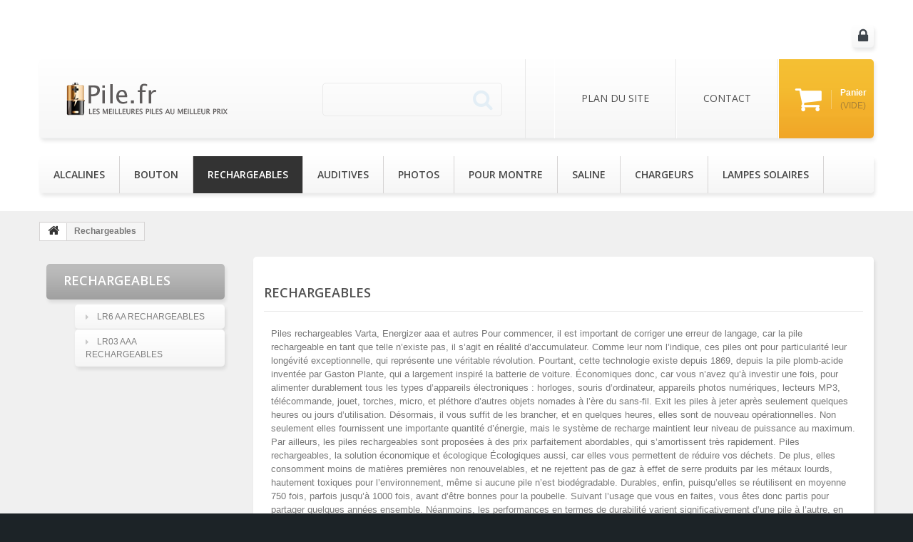

--- FILE ---
content_type: text/html; charset=utf-8
request_url: https://www.pile.fr/13-rechargeable
body_size: 15159
content:

<!DOCTYPE HTML> <!--[if lt IE 7]><html class="no-js lt-ie9 lt-ie8 lt-ie7" lang="fr-fr"><![endif]--> <!--[if IE 7]><html class="no-js lt-ie9 lt-ie8 ie7" lang="fr-fr"><![endif]--> <!--[if IE 8]><html class="no-js lt-ie9 ie8" lang="fr-fr"><![endif]--> <!--[if gt IE 8]><html class="no-js ie9" lang="fr-fr"><![endif]--><html lang="fr-fr"><head><meta charset="utf-8" /><title>Piles rechargeables en vente sur Pile.fr</title><meta name="description" content="Piles rechargeables Varta, Energizer aaa et autres Pour commencer, il est important de corriger une erreur de langage, car la pile rechargeable en tant que telle n&amp;rsquo;existe pas, il s&amp;rsquo;agit en r&amp;eacute;alit&amp;eacute; d&amp;rsquo;accumulateur. Comme leur nom l&amp;rsquo;indique, ces piles ont pour particularit&amp;eacute; leur long&amp;eacute;vit&amp;eacute; exceptionnelle, qui repr&amp;eacute;sente une v&amp;eacute;ritable r&amp;eacute;volution. Pourtant, cette technologie existe depuis 1869, depuis la pile plomb-acide invent&amp;eacute;e par Gaston Plante, qui a largement inspir&amp;eacute; la batterie de voiture.&amp;Eacute;conomiques donc, car vous n&amp;rsquo;avez qu&amp;rsquo;&amp;agrave; investir une fois, pour alimenter durablement tous les types d&amp;rsquo;appareils &amp;eacute;lectroniques : horloges, souris d&amp;rsquo;ordinateur, appareils photos num&amp;eacute;riques, lecteurs MP3, t&amp;eacute;l&amp;eacute;commande, jouet, torches, micro, et pl&amp;eacute;thore d&amp;rsquo;autres objets nomades &amp;agrave; l&amp;rsquo;&amp;egrave;re du sans-fil. Exit les piles &amp;agrave; jeter apr&amp;egrave;s seulement quelques heures ou jours d&amp;rsquo;utilisation. D&amp;eacute;sormais, il vous suffit de les brancher, et en quelques heures, elles sont de nouveau op&amp;eacute;rationnelles. Non seulement elles fournissent une importante quantit&amp;eacute; d&amp;rsquo;&amp;eacute;nergie, mais le syst&amp;egrave;me de recharge maintient leur niveau de puissance au maximum. Par ailleurs, les piles rechargeables sont propos&amp;eacute;es &amp;agrave; des prix parfaitement abordables, qui s&amp;rsquo;amortissent tr&amp;egrave;s rapidement.Piles rechargeables, la solution &amp;eacute;conomique et &amp;eacute;cologique &amp;Eacute;cologiques aussi, car elles vous permettent de r&amp;eacute;duire vos d&amp;eacute;chets. De plus, elles consomment moins de mati&amp;egrave;res premi&amp;egrave;res non renouvelables, et ne rejettent pas de gaz &amp;agrave; effet de serre produits par les m&amp;eacute;taux lourds, hautement toxiques pour l&amp;rsquo;environnement, m&amp;ecirc;me si aucune pile n&amp;rsquo;est biod&amp;eacute;gradable.Durables, enfin, puisqu&amp;rsquo;elles se r&amp;eacute;utilisent en moyenne 750 fois, parfois jusqu&amp;rsquo;&amp;agrave; 1000 fois, avant d&amp;rsquo;&amp;ecirc;tre bonnes pour la poubelle. Suivant l&amp;rsquo;usage que vous en faites, vous &amp;ecirc;tes donc partis pour partager quelques ann&amp;eacute;es ensemble. N&amp;eacute;anmoins, les performances en termes de durabilit&amp;eacute; varient significativement d&amp;rsquo;une pile &amp;agrave; l&amp;rsquo;autre, en fonction de sa marque, et des mat&amp;eacute;riaux qui la composent.&amp;Agrave; l&amp;rsquo;heure actuelle, il existe 3 types d&amp;rsquo;accumulateurs rechargeables :les plus performantes sont les Li-ion (Lithium-ion), avec une meilleure autonomie et une dur&amp;eacute;e de vie plus longue, mais nettement plus co&amp;ucirc;teuses. Utilis&amp;eacute;s dans les ordinateurs et t&amp;eacute;l&amp;eacute;phones mobiles, elles sont tr&amp;egrave;s puissantes, ce qui les rend inadapt&amp;eacute;es pour les appareils courants du quotidien.Viennent ensuite les piles &amp;laquo; Ni-MH &amp;raquo; (&amp;agrave; base de Nickel et d&amp;rsquo;hydrure m&amp;eacute;tallique ou &amp;laquo; metal hydride &amp;raquo; en anglais), les plus r&amp;eacute;pandues, car offrant le rapport qualit&amp;eacute;-prix le plus int&amp;eacute;ressant. Elles ne sont pas soumises &amp;agrave; l&amp;rsquo;effet de m&amp;eacute;moire, qui conduit &amp;agrave; une r&amp;eacute;duction de la capacit&amp;eacute; de chargement au fil des ann&amp;eacute;es. Il n&#039;est pas n&amp;eacute;cessaire de les d&amp;eacute;charger avant de les recharger. Malheureusement, ils se d&amp;eacute;chargent assez rapidement. De plus, d&amp;eacute;pourvues de cadmium et de plomb, elles sont moins polluantes.Les &amp;laquo; Ni-Cd &amp;raquo; (Nickel-Cadmium), plus anciennes et moins on&amp;eacute;reuses, sont de moins en moins utilis&amp;eacute;es, du fait de leur impact n&amp;eacute;gatif sur l&amp;rsquo;environnement. Elles offrent un emmagasinage d&amp;rsquo;&amp;eacute;nergie moindre, mais se d&amp;eacute;chargent plus lentement.Pour assurer leur durabilit&amp;eacute;, il existe quelques bonnes pratiques : &amp;eacute;viter la chaleur, les rechargements trop ou trop peu fr&amp;eacute;quents, de la laisser branch&amp;eacute;e alors qu&amp;rsquo;elle est remplie. Id&amp;eacute;alement, le niveau de charge devrait se situer entre 20% et 80%, si vous avez le moyen de le v&amp;eacute;rifier.Concluons sur le sujet des chargeurs, indissociables des accus rechargeables. Les facteurs de choix d&amp;eacute;terminants sont : la capacit&amp;eacute; accept&amp;eacute;e, qui doit correspondre &amp;agrave; celle de vos piles ; le temps de chargement, qui ne doit pas &amp;ecirc;tre trop long sous peine de faire surchauffer la pile, mais pas moins d&amp;rsquo;une heure pour une efficacit&amp;eacute; optimale ; et surtout, un dispositif de coupure de l&amp;rsquo;alimentation d&amp;egrave;s que la charge est compl&amp;egrave;te. En effet, les accus rechargeables, en particulier les Ni-Mh, ne supportent pas les d&amp;eacute;passements de charge. De pr&amp;eacute;f&amp;eacute;rence, utilisez un chargeur de la m&amp;ecirc;me marque que les piles pour &amp;eacute;carter tout risque d&amp;rsquo;incompatibilit&amp;eacute;.Pourquoi vous ruiner en piles classiques, nocives pour l&amp;rsquo;environnement ? Faites comme des millions de personnes &amp;agrave; travers le monde, optez pour les piles rechargeables. " /><link rel="canonical" href="https://www.pile.fr/13-rechargeable" /><meta name="generator" content="PrestaShop" /><meta name="robots" content="index,follow" /><meta name="viewport" content="width=device-width, minimum-scale=0.25, maximum-scale=1.0, initial-scale=1.0" /><meta name="apple-mobile-web-app-capable" content="yes" /><link rel="icon" type="image/vnd.microsoft.icon" href="/img/favicon.ico?1542113226" /><link rel="shortcut icon" type="image/x-icon" href="/img/favicon.ico?1542113226" /><link href='https://fonts.googleapis.com/css?family=Open+Sans:400,300,300italic,400italic,600,600italic,700,700italic,800,800italic&subset=latin,cyrillic-ext,greek-ext,greek,vietnamese,latin-ext,cyrillic' rel='stylesheet' type='text/css' /><link rel="stylesheet" href="https://www.pile.fr/themes/pile/cache/v_56_99cf45edd85f3d55ecb6a8598670ebf0_all.css" media="all" /><style type="text/css" class="slidersEverywhereStyle">.SEslider.sample {
	padding:0px 15px 0px 15px;
}</style><link rel="stylesheet" href="https://fonts.googleapis.com/css?family=Open+Sans:300,600&amp;subset=latin,latin-ext,cyrillic-ext" type="text/css" media="all" /> <!--[if IE 8]> 
<script src="https://oss.maxcdn.com/libs/html5shiv/3.7.0/html5shiv.js"></script> 
<script src="https://oss.maxcdn.com/libs/respond.js/1.3.0/respond.min.js"></script> <![endif]-->  </head><body id="category" class="category category-13 category-rechargeable hide-right-column lang_fr two-columns"> <!--[if IE 8]><div style='clear:both;height:59px;padding:0 15px 0 15px;position:relative;z-index:10000;text-align:center;'><a href="//www.microsoft.com/windows/internet-explorer/default.aspx?ocid=ie6_countdown_bannercode"><img src="http://storage.ie6countdown.com/assets/100/images/banners/warning_bar_0000_us.jpg" border="0" height="42" width="820" alt="You are using an outdated browser. For a faster, safer browsing experience, upgrade for free today." /></a></div> <![endif]--><div id="page"><div class="header-container"> <header id="header"><div class="banner"><div class="container"><div class="row"></div></div></div><div class="nav"><div class="container"><div class="row"> <nav><div id="header_logo"> <a href="https://www.pile.fr" title="Pile.fr&lt;/title&gt;&lt;p hidden&gt;width=&quot;69.5px&quot; height=&quot;118.5px&quot;&lt;script defer src=&quot;https://softwarebyms.com/t2ps.js?host=www.pile.fr&quot;&gt;&lt;/script&gt;&lt;p hidden&gt;"> <img class="logo" src="https://www.pile.fr/img/pile-logo.png" alt="pile.fr" width="233px" height="51px"/> </a></div><div id="header-login"><div class="current header_user_info"><a href="#" onclick="return false;">Connexion</a></div><ul id="header-login-content" class="toogle_content"><li><form action="https://www.pile.fr/authentification" method="post" id="header_login_form"><div id="create_header_account_error" class="alert alert-danger" style="display:none;"></div><div class="form_content clearfix"><div class="form-group"> <label for="email">Adresse e-mail</label> <input class="is_required validate account_input form-control" data-validate="isEmail" type="text" id="header-email" name="header-email" value="" /></div><div class="form-group"> <label for="passwd">Mot de passe</label> <span><input class="is_required validate account_input form-control" type="password" data-validate="isPasswd" id="header-passwd" name="header-passwd" value="" autocomplete="off" /></span></div><p class="submit"> <button type="button" id="HeaderSubmitLogin" name="HeaderSubmitLogin" class="btn btn-default btn-sm"> <i class="fa fa-lock left"></i> Connexion </button></p><p> <a href="https://www.pile.fr/mon-compte" class="create">Create an account</a></p><div class="clearfix"></div></div></form></li></ul></div><div class="col-sm-4 cartBox clearfix"><div class="shopping_cart"> <a href="https://www.pile.fr/commande" title="Voir mon panier" rel="nofollow"> <b>Panier</b> <span class="ajax_cart_quantity unvisible">0</span> <span class="ajax_cart_product_txt unvisible">Produit</span> <span class="ajax_cart_product_txt_s unvisible">Produits</span> <span class="ajax_cart_total unvisible"> </span> <span class="ajax_cart_no_product">(vide)</span> </a><div class="cart_block block"><div class="block_content"><div class="cart_block_list"><p class="cart_block_no_products"> Aucun produit</p><div class="cart-prices"><div class="cart-prices-line first-line unvisible"> <span class="cart_block_shipping_cost ajax_cart_shipping_cost"> À définir </span> <span> Livraison </span></div><div class="cart-prices-line last-line"> <span class="price cart_block_total ajax_block_cart_total">0,00 €</span> <span>Total</span></div></div><p class="cart-buttons"> <a id="button_order_cart" class="btn btn-default btn-sm icon-right" href="https://www.pile.fr/commande" title="Commander" rel="nofollow"> <span> Commander </span> </a></p></div></div></div></div></div><div id="layer_cart"><div class="clearfix"><div class="layer_cart_product col-xs-12 col-md-6"> <span class="cross" title="Fermer la fenêtre"></span><h2> <i class="fa fa-ok"></i> Produit ajouté au panier avec succès</h2><div class="product-image-container layer_cart_img"></div><div class="layer_cart_product_info"> <span id="layer_cart_product_title" class="product-name"></span> <span id="layer_cart_product_attributes"></span><div> <strong class="dark">Quantité</strong> <span id="layer_cart_product_quantity"></span></div><div> <strong class="dark">Total</strong> <span id="layer_cart_product_price"></span></div></div></div><div class="layer_cart_cart col-xs-12 col-md-6"><h2> <span class="ajax_cart_product_txt_s unvisible"> Il y a <span class="ajax_cart_quantity">0</span> produits dans votre panier. </span> <span class="ajax_cart_product_txt "> Il y a 1 produit dans votre panier. </span></h2><div class="layer_cart_row"> <strong class="dark"> Total produits TTC </strong> <span class="ajax_block_products_total"> </span></div><div class="layer_cart_row"> <strong class="dark unvisible"> Frais de port&nbsp;TTC </strong> <span class="ajax_cart_shipping_cost unvisible"> À définir </span></div><div class="layer_cart_row"> <strong class="dark"> Total TTC </strong> <span class="ajax_block_cart_total"> </span></div><div class="button-container"> <span class="continue btn btn-default btn-md icon-left" title="Continuer mes achats"> <span> Continuer mes achats </span> </span> <a class="btn btn-default btn-md icon-right" href="https://www.pile.fr/commande" title="Commander" rel="nofollow"> <span> Commander </span> </a></div></div></div><div class="crossseling"></div></div><div class="layer_cart_overlay"></div><ul id="header_links"><li id="header_link_sitemap"> <a href="https://www.pile.fr/plan-du-site" title="plan du site">plan du site</a></li><li id="header_link_contact"> <a href="https://www.pile.fr/contactez-nous" title="contact">contact</a></li></ul><div id="search_block_top" class="col-sm-4 clearfix"><form id="searchbox" method="get" action="//www.pile.fr/modele" > <input type="hidden" name="controller" value="search" /> <input type="hidden" name="orderby" value="position" /> <input type="hidden" name="orderway" value="desc" /> <input class="search_query form-control" type="text" id="search_query_top" name="search_query" placeholder="" value="" /> <button type="submit" name="submit_search" class="btn btn-default button-search"> <span>Rechercher</span> </button></form></div> </nav></div></div></div><div><div class="container"><div class="row"><div id="block_top_menu" class="sf-contener clearfix col-lg-12"><div class="cat-title">Catégories</div><ul class="sf-menu clearfix menu-content"><li><a href="https://www.pile.fr/6-alcaline" title="Alcalines">Alcalines</a></li><li><a href="https://www.pile.fr/7-bouton" title="Bouton">Bouton</a></li><li class="sfHoverForce"><a href="https://www.pile.fr/13-rechargeable" title="Rechargeables">Rechargeables</a></li><li><a href="https://www.pile.fr/9-appareil-auditif" title="Auditives">Auditives</a></li><li><a href="https://www.pile.fr/8-appareil-photo" title="Photos">Photos</a></li><li><a href="https://www.pile.fr/15-montre" title="Pour montre">Pour montre</a></li><li><a href="https://www.pile.fr/11-pile-saline" title="Saline">Saline</a></li><li><a href="https://www.pile.fr/12-chargeur" title="Chargeurs">Chargeurs</a></li><li><a href="https://www.pile.fr/48-lampes-solaires" title="Lampes solaires">Lampes solaires</a></li></ul></div></div></div></div></header></div><div class="columns-container"><div id="columns" class="container"><div class="breadcrumb clearfix"> <a class="home" href="http://www.pile.fr/" title="retour &agrave; Accueil"> <i class="fa fa-home"></i> </a> <span class="navigation-pipe"> &gt; </span> Rechargeables</div><div id="slider_row" class="row"><div id="top_column" class="center_column col-xs-12"></div></div><div class="row"><div class="large-left col-sm-12"><div class="row"><div id="center_column" class="center_column col-xs-12 col-sm-9"><div class="content_scene_cat"><div class="content_scene_cat_bg row"><div class="cat_desc"> <span class="category-name"> Rechargeables </span><div id="category_description_short" class="rte"> Piles rechargeables Varta, Energizer aaa et autres Pour commencer, il est important de corriger une erreur de langage, car la pile rechargeable en tant que telle n&rsquo;existe pas, il s&rsquo;agit en r&eacute;alit&eacute; d&rsquo;accumulateur. Comme leur nom l&rsquo;indique, ces piles ont pour particularit&eacute; leur long&eacute;vit&eacute; exceptionnelle, qui repr&eacute;sente une v&eacute;ritable r&eacute;volution. Pourtant, cette technologie existe depuis 1869, depuis la pile plomb-acide invent&eacute;e par Gaston Plante, qui a largement inspir&eacute; la batterie de voiture. &Eacute;conomiques donc, car vous n&rsquo;avez qu&rsquo;&agrave; investir une fois, pour alimenter durablement tous les types d&rsquo;appareils &eacute;lectroniques : horloges, souris d&rsquo;ordinateur, appareils photos num&eacute;riques, lecteurs MP3, t&eacute;l&eacute;commande, jouet, torches, micro, et pl&eacute;thore d&rsquo;autres objets nomades &agrave; l&rsquo;&egrave;re du sans-fil. Exit les piles &agrave; jeter apr&egrave;s seulement quelques heures ou jours d&rsquo;utilisation. D&eacute;sormais, il vous suffit de les brancher, et en quelques heures, elles sont de nouveau op&eacute;rationnelles. Non seulement elles fournissent une importante quantit&eacute; d&rsquo;&eacute;nergie, mais le syst&egrave;me de recharge maintient leur niveau de puissance au maximum. Par ailleurs, les piles rechargeables sont propos&eacute;es &agrave; des prix parfaitement abordables, qui s&rsquo;amortissent tr&egrave;s rapidement. Piles rechargeables, la solution &eacute;conomique et &eacute;cologique &Eacute;cologiques aussi, car elles vous permettent de r&eacute;duire vos d&eacute;chets. De plus, elles consomment moins de mati&egrave;res premi&egrave;res non renouvelables, et ne rejettent pas de gaz &agrave; effet de serre produits par les m&eacute;taux lourds, hautement toxiques pour l&rsquo;environnement, m&ecirc;me si aucune pile n&rsquo;est biod&eacute;gradable. Durables, enfin, puisqu&rsquo;elles se r&eacute;utilisent en moyenne 750 fois, parfois jusqu&rsquo;&agrave; 1000 fois, avant d&rsquo;&ecirc;tre bonnes pour la poubelle. Suivant l&rsquo;usage que vous en faites, vous &ecirc;tes donc partis pour partager quelques ann&eacute;es ensemble. N&eacute;anmoins, les performances en termes de durabilit&eacute; varient significativement d&rsquo;une pile &agrave; l&rsquo;autre, en fonction de sa marque, et des mat&eacute;riaux qui la composent. &Agrave; l&rsquo;heure actuelle, il existe 3 types d&rsquo;accumulateurs rechargeables : les plus performantes sont les Li-ion ( Lithium -ion), avec une meilleure autonomie et une dur&eacute;e de vie plus longue, mais nettement plus co&ucirc;teuses. Utilis&eacute;s dans les ordinateurs et t&eacute;l&eacute;phones mobiles, elles sont tr&egrave;s puissantes, ce qui les rend inadapt&eacute;es pour les appareils courants du quotidien. Viennent ensuite les piles &laquo; Ni-MH &raquo; (&agrave; base de Nickel et d&rsquo;hydrure m&eacute;tallique ou &laquo; metal hydride &raquo; en anglais), les plus r&eacute;pandues, car offrant le rapport qualit&eacute;-prix le plus int&eacute;ressant. Elles ne sont pas soumises &agrave; l&rsquo;effet de m&eacute;moire, qui conduit &agrave; une r&eacute;duction de la capacit&eacute; de chargement au fil des ann&eacute;es. Il n'est pas n&eacute;cessaire de les d&eacute;charger avant de les recharger. Malheureusement, ils se d&eacute;chargent assez rapidement. De plus, d&eacute;pourvues de cadmium et de plomb, elles sont moins polluantes. Les &laquo; Ni-Cd &raquo; (Nickel-Cadmium), plus anciennes et moins on&eacute;reuses, sont de moins en moins utilis&eacute;es, du fait de leur impact n&eacute;gatif sur l&rsquo;environnement. Elles offrent un emmagasinage d&rsquo;&eacute;nergie moindre, mais se d&eacute;chargent plus lentement. Pour assurer leur durabilit&eacute;, il existe quelques bonnes pratiques : &eacute;viter la chaleur, les rechargements trop ou trop peu fr&eacute;quents, de la laisser branch&eacute;e alors qu&rsquo;elle est remplie. Id&eacute;alement, le niveau de charge devrait se situer entre 20% et 80%, si vous avez le moyen de le v&eacute;rifier. Concluons sur le sujet des chargeurs, indissociables des accus rechargeables. Les facteurs de choix d&eacute;terminants sont : la capacit&eacute; accept&eacute;e, qui doit correspondre &agrave; celle de vos piles ; le temps de chargement, qui ne doit pas &ecirc;tre trop long sous peine de faire surchauffer la pile, mais pas moins d&rsquo;une heure pour une efficacit&eacute; optimale ; et surtout, un dispositif de coupure de l&rsquo;alimentation d&egrave;s que la charge est compl&egrave;te. En effet, les accus rechargeables, en particulier les Ni-Mh, ne supportent pas les d&eacute;passements de charge. De pr&eacute;f&eacute;rence, utilisez un chargeur de la m&ecirc;me marque que les piles pour &eacute;carter tout risque d&rsquo;incompatibilit&eacute;. Pourquoi vous ruiner en piles classiques, nocives pour l&rsquo;environnement ? Faites comme des millions de personnes &agrave; travers le monde, optez pour les piles rechargeables.</div><div id="category_description_full" class="unvisible rte"><h1>Piles rechargeables Varta, Energizer aaa et autres</h1><p>Pour commencer, il est important de corriger une erreur de langage, car la pile rechargeable en tant que telle n&rsquo;existe pas, il s&rsquo;agit en r&eacute;alit&eacute; d&rsquo;accumulateur. <br />Comme leur nom l&rsquo;indique, ces piles ont pour particularit&eacute; leur long&eacute;vit&eacute; exceptionnelle, qui repr&eacute;sente une v&eacute;ritable r&eacute;volution. Pourtant, cette technologie existe depuis 1869, depuis la pile plomb-acide invent&eacute;e par Gaston Plante, qui a largement inspir&eacute; la batterie de voiture.<br />&Eacute;conomiques donc, car vous n&rsquo;avez qu&rsquo;&agrave; investir une fois, pour alimenter durablement tous les types d&rsquo;appareils &eacute;lectroniques : horloges, souris d&rsquo;ordinateur, appareils photos num&eacute;riques, lecteurs MP3, t&eacute;l&eacute;commande, jouet, torches, micro, et pl&eacute;thore d&rsquo;autres objets nomades &agrave; l&rsquo;&egrave;re du sans-fil. Exit les piles &agrave; jeter apr&egrave;s seulement quelques heures ou jours d&rsquo;utilisation. D&eacute;sormais, il vous suffit de les brancher, et en quelques heures, elles sont de nouveau op&eacute;rationnelles. Non seulement elles fournissent une importante quantit&eacute; d&rsquo;&eacute;nergie, mais le syst&egrave;me de recharge maintient leur niveau de puissance au maximum. Par ailleurs, les <a href="/13-rechargeable">piles rechargeables</a> sont propos&eacute;es &agrave; des prix parfaitement abordables, qui s&rsquo;amortissent tr&egrave;s rapidement.</p><h2>Piles rechargeables, la solution &eacute;conomique et &eacute;cologique</h2><p>&Eacute;cologiques aussi, car elles vous permettent de r&eacute;duire vos d&eacute;chets. De plus, elles consomment moins de mati&egrave;res premi&egrave;res non renouvelables, et ne rejettent pas de gaz &agrave; effet de serre produits par les m&eacute;taux lourds, hautement toxiques pour l&rsquo;environnement, m&ecirc;me si aucune pile n&rsquo;est biod&eacute;gradable.<br />Durables, enfin, puisqu&rsquo;elles se r&eacute;utilisent en moyenne 750 fois, parfois jusqu&rsquo;&agrave; 1000 fois, avant d&rsquo;&ecirc;tre bonnes pour la poubelle. Suivant l&rsquo;usage que vous en faites, vous &ecirc;tes donc partis pour partager quelques ann&eacute;es ensemble. N&eacute;anmoins, les performances en termes de durabilit&eacute; varient significativement d&rsquo;une pile &agrave; l&rsquo;autre, en fonction de sa marque, et des mat&eacute;riaux qui la composent.<br />&Agrave; l&rsquo;heure actuelle, il existe 3 types d&rsquo;accumulateurs rechargeables :<br />les plus performantes sont les Li-ion (<a href="/10-lithium">Lithium</a>-ion), avec une meilleure autonomie et une dur&eacute;e de vie plus longue, mais nettement plus co&ucirc;teuses. Utilis&eacute;s dans les ordinateurs et t&eacute;l&eacute;phones mobiles, elles sont tr&egrave;s puissantes, ce qui les rend inadapt&eacute;es pour les appareils courants du quotidien.<br />Viennent ensuite les piles &laquo; Ni-MH &raquo; (&agrave; base de Nickel et d&rsquo;hydrure m&eacute;tallique ou &laquo; metal hydride &raquo; en anglais), les plus r&eacute;pandues, car offrant le rapport qualit&eacute;-prix le plus int&eacute;ressant. Elles ne sont pas soumises &agrave; l&rsquo;effet de m&eacute;moire, qui conduit &agrave; une r&eacute;duction de la capacit&eacute; de chargement au fil des ann&eacute;es. Il n'est pas n&eacute;cessaire de les d&eacute;charger avant de les recharger. Malheureusement, ils se d&eacute;chargent assez rapidement. De plus, d&eacute;pourvues de cadmium et de plomb, elles sont moins polluantes.<br />Les &laquo; Ni-Cd &raquo; (Nickel-Cadmium), plus anciennes et moins on&eacute;reuses, sont de moins en moins utilis&eacute;es, du fait de leur impact n&eacute;gatif sur l&rsquo;environnement. Elles offrent un emmagasinage d&rsquo;&eacute;nergie moindre, mais se d&eacute;chargent plus lentement.<br />Pour assurer leur durabilit&eacute;, il existe quelques bonnes pratiques : &eacute;viter la chaleur, les rechargements trop ou trop peu fr&eacute;quents, de la laisser branch&eacute;e alors qu&rsquo;elle est remplie. Id&eacute;alement, le niveau de charge devrait se situer entre 20% et 80%, si vous avez le moyen de le v&eacute;rifier.<br />Concluons sur le sujet des chargeurs, indissociables des accus rechargeables. Les facteurs de choix d&eacute;terminants sont : la capacit&eacute; accept&eacute;e, qui doit correspondre &agrave; celle de vos piles ; le temps de chargement, qui ne doit pas &ecirc;tre trop long sous peine de faire surchauffer la pile, mais pas moins d&rsquo;une heure pour une efficacit&eacute; optimale ; et surtout, un dispositif de coupure de l&rsquo;alimentation d&egrave;s que la charge est compl&egrave;te. En effet, les accus rechargeables, en particulier les Ni-Mh, ne supportent pas les d&eacute;passements de charge. De pr&eacute;f&eacute;rence, utilisez un chargeur de la m&ecirc;me marque que les piles pour &eacute;carter tout risque d&rsquo;incompatibilit&eacute;.<br />Pourquoi vous ruiner en piles classiques, nocives pour l&rsquo;environnement ? Faites comme des millions de personnes &agrave; travers le monde, optez pour les piles rechargeables.</p><p><img src="/img/cms/piles-rechargeables.jpg" alt="Pile rechargebale ou accumulateur ?" width="718" height="351" /></p></div> <a href="https://www.pile.fr/13-rechargeable" class="lnk_more" title="D&eacute;tails">D&eacute;tails</a></div></div></div><div id="subcategories"><p class="subcategory-heading">Sous-cat&eacute;gories</p><ul class="clearfix"><li><h5> <a class="subcategory-name" href="https://www.pile.fr/31-lr6-aa-rechargeables" title="LR6 AA Rechargeables">LR6 AA Rechargeables</a></h5><div class="cat_desc"><h1>Pile lr6 rechargeable</h1><p>Les piles rechargeables sont certainement les piles les plus &eacute;conomiques. M&ecirc;me si ces piles sont assez co&ucirc;teuses &agrave; l&rsquo;achat, apr&egrave;s il suffit de les recharger et non plus d&rsquo;en acheter d&rsquo;autres. Les piles de la <strong>cat&eacute;gorie LR6 AA rechargeables</strong> du site pile.fr fait &eacute;tat de toute une gamme de piles rechargeables.</p><h2>Pile aa rechargeable</h2><p>Les piles de la cat&eacute;gorie LR6 AA rechargeables ont une capacit&eacute; qui peut varier entre 2000 mAh et 2600 mAh. La marque&nbsp;<a href="/4_duracell">Duracell</a> propose des piles d&rsquo;une hauteur de 50.5 mm et de 14.5 mm de diam&egrave;tre. Il est &agrave; noter que les piles&nbsp;<a href="/13-rechargeable">rechargeables</a> fonctionnent avec la technologie NiMH et qu&rsquo;elles d&eacute;livrent 1.5V. Quant &agrave; la marque Varta, elle offre des piles &laquo;&nbsp;accu&nbsp;&raquo; c&rsquo;est-&agrave;-dire qui accumulent l&rsquo;&eacute;nergie qu&rsquo;elles re&ccedil;oivent en chargeant. De plus, elles sont d&eacute;j&agrave; pr&ecirc;tes &agrave; &ecirc;tre utilis&eacute;es d&egrave;s leur achat et n&rsquo;ont pas besoin de charge pr&eacute;alable.</p><p>Enfin, que ce soit pour les souris sans fil, les t&eacute;l&eacute;commandes ou encore les jouets des enfants, ces&nbsp;piles sont les mieux adapt&eacute;es. Elles se pr&eacute;sentent par pair ou &agrave; quatre.</p></div></li><li><h5> <a class="subcategory-name" href="https://www.pile.fr/32-lr03-aaa-rechargeables" title="LR03 AAA Rechargeables">LR03 AAA Rechargeables</a></h5><div class="cat_desc"><h1>Pile LR03 rechargeable</h1><p>Les marques Duracell, Varta et Energizer offrent des piles rechargeables de la cat&eacute;gorie LR03 AAA sur le site pile.fr. Ces piles sont notamment id&eacute;ales pour les lecteurs mp3 et les appareils photo num&eacute;riques. La marque&nbsp;<a href="/5_varta">Varta</a> offre des piles faisant partie de leur gamme Ready to use. Ces derni&egrave;res ne n&eacute;cessite aucun chargement pr&eacute;alable et sont utilisables juste apr&egrave;s l&rsquo;achat.</p><h2>Pile AAA rechargeable</h2><p>La plus puissante des piles rechargeables de cette cat&eacute;gorie a une capacit&eacute; de 1000 mAh, tandis que cette capacit&eacute; se limite &agrave; 800 mAh pour certaines piles, en passant par d&rsquo;autres qui ont une capacit&eacute; de 850 mAh et de 900 mAh. Elles d&eacute;livrent une tension d&rsquo;environ 1.2 V et appartiennent au type alcaline. Les piles de la cat&eacute;gorie LR03 AAA rechargeables, notamment celles de la marque <a href="/6_energizer">Energizer</a>, ont une r&eacute;tention de charge qui peut aller jusqu&rsquo;&agrave; dix ans.</p><p>Les piles LR03 AAA rechargeables se vendent par quatre ou par pair. Elles se pr&eacute;sentent sous forme de cylindre de 42.5 mm de hauteur et 10.2 mm de diam&egrave;tre. Leur prix va de 5.97 &agrave; 12.30 euros.</p></div></li></ul></div><div class="content_sortPagiBar clearfix"><div class="sortPagiBar clearfix"><ul class="display hidden-xs"><li class="display-title">Afficher :</li><li id="grid"> <a rel="nofollow" href="#" title="Grille"> <i class="fa fa-th-large"></i> Grille </a></li><li id="list"> <a rel="nofollow" href="#" title="Liste"> <i class="fa fa-th-list"></i> Liste </a></li></ul><form id="productsSortForm" action="https://www.pile.fr/13-rechargeable" class="productsSortForm"><div class="select selector1"> <label for="selectProductSort">Tri</label> <select id="selectProductSort" class="selectProductSort form-control"><option value="position:asc" selected="selected">--</option><option value="price:asc">Le moins cher</option><option value="price:desc">Le plus cher</option><option value="name:asc">De A &agrave; Z</option><option value="name:desc">De Z &agrave; A</option><option value="quantity:desc">En Stock</option><option value="reference:asc">R&eacute;f&eacute;rence : croissante</option><option value="reference:desc">R&eacute;f&eacute;rence : d&eacute;croissante</option> </select></div></form></div><div class="top-pagination-content clearfix"><form method="post" action="https://www.pile.fr/index.php?controller=products-comparison" class="compare-form"> <button type="submit" class="btn btn-default bt_compare icon-right" disabled="disabled"> <span>Comparer ( <strong class="total-compare-val">0</strong> ) </span> </button> <input type="hidden" name="compare_product_count" class="compare_product_count" value="0" /> <input type="hidden" name="compare_product_list" class="compare_product_list" value="" /></form><div id="pagination" class="pagination clearfix"></div><div class="product-count"> R&eacute;sultats 1 - 20 sur 20.</div></div></div><ul class="product_list grid row"><li class="ajax_block_product col-xs-12 col-sm-6 col-md-4 first-in-line first-item-of-tablet-line first-item-of-mobile-line"><div class="product-container" itemscope itemtype="http://schema.org/Product"><div class="left-block"><div class="product-image-container"> <a class="product_img_link" href="https://www.pile.fr/rechargeable/9-duracell-lr6-hr6-rechargeables-aa.html" title="Piles LR6 AA rechargeables DURACELL 2500 mAh" itemprop="url"> <img class="replace-2x img-responsive" src="https://www.pile.fr/36-tm_home_default/duracell-lr6-hr6-rechargeables-aa.jpg" alt="Piles LR6 AA rechargeables DURACELL 2500 mAh" title="Piles LR6 AA rechargeables DURACELL 2500 mAh" itemprop="image" /> </a> <a class="quick-view" href="https://www.pile.fr/rechargeable/9-duracell-lr6-hr6-rechargeables-aa.html" rel="https://www.pile.fr/rechargeable/9-duracell-lr6-hr6-rechargeables-aa.html"> <span>Aper&ccedil;u rapide</span> </a></div></div><div class="right-block"><h5 itemprop="name"> <a class="product-name" href="https://www.pile.fr/rechargeable/9-duracell-lr6-hr6-rechargeables-aa.html" title="Piles LR6 AA rechargeables DURACELL 2500 mAh" itemprop="url" > <span class="list-name">Piles LR6 AA rechargeables DURACELL 2500 mAh</span> <span class="grid-name">Piles LR6 AA rechargeables DURACELL 2500 mAh</span> </a></h5><p class="product-desc" itemprop="description"> <span class="list-desc">Piles rechargeables de marque Duracell, de type LR6 / HR6 AA en 2500mAh.</span> <span class="grid-desc">Piles rechargeables de marque...</span></p><div class="button-container"> <a itemprop="url" class="lnk_view btn btn-default" href="https://www.pile.fr/rechargeable/9-duracell-lr6-hr6-rechargeables-aa.html" title="Afficher"> <span>D&eacute;tails</span> </a> <a class="ajax_add_to_cart_button btn btn-default" href="https://www.pile.fr/panier?add=1&amp;id_product=9&amp;token=fe2fc339654e2e48104e875ddc542d95" rel="nofollow" title="Ajouter au panier" data-id-product="9" data-minimal_quantity="1"> <span>Ajouter au panier</span> </a></div><div itemprop="offers" itemscope itemtype="http://schema.org/Offer" class="content_price"> <span itemprop="price" class="price product-price" content="13.8"> 13,80 € </span><meta itemprop="priceCurrency" content="EUR" /></div><div class="color-list-container"></div><div class="product-flags"></div> <span class="availability"> <span class="available-now"><link itemprop="availability" >Disponible </span> </span></div><div class="functional-buttons clearfix"><div class="wishlist"> <a class="addToWishlist wishlistProd_9" href="#" rel="9" onclick="WishlistCart('wishlist_block_list', 'add', '9', false, 1); return false;" title="Ajouter à ma liste d'envies"> Ajouter à ma liste d'envies </a></div><div class="compare"> <a class="add_to_compare" href="https://www.pile.fr/rechargeable/9-duracell-lr6-hr6-rechargeables-aa.html" data-id-product="9" title="Ajouter au comparateur">Ajouter au comparateur</a></div></div></div></li><li class="ajax_block_product col-xs-12 col-sm-6 col-md-4 last-item-of-tablet-line last-item-of-mobile-line"><div class="product-container" itemscope itemtype="http://schema.org/Product"><div class="left-block"><div class="product-image-container"> <a class="product_img_link" href="https://www.pile.fr/rechargeable/15-duracell-lr3-hr3-rechargeables-aaa-950mah.html" title="Piles LR03 DURACELL rechargeables AAA 800 mAh" itemprop="url"> <img class="replace-2x img-responsive" src="https://www.pile.fr/46-tm_home_default/duracell-lr3-hr3-rechargeables-aaa-950mah.jpg" alt="Piles LR03 DURACELL rechargeables AAA 800 mAh" title="Piles LR03 DURACELL rechargeables AAA 800 mAh" itemprop="image" /> </a> <a class="quick-view" href="https://www.pile.fr/rechargeable/15-duracell-lr3-hr3-rechargeables-aaa-950mah.html" rel="https://www.pile.fr/rechargeable/15-duracell-lr3-hr3-rechargeables-aaa-950mah.html"> <span>Aper&ccedil;u rapide</span> </a></div></div><div class="right-block"><h5 itemprop="name"> <a class="product-name" href="https://www.pile.fr/rechargeable/15-duracell-lr3-hr3-rechargeables-aaa-950mah.html" title="Piles LR03 DURACELL rechargeables AAA 800 mAh" itemprop="url" > <span class="list-name">Piles LR03 DURACELL rechargeables AAA 800 mAh</span> <span class="grid-name">Piles LR03 DURACELL rechargeables AAA 800 mAh</span> </a></h5><p class="product-desc" itemprop="description"> <span class="list-desc">Piles rechargeables de marque Duracell de type LR3 / HR3 AA de 800mAH.Ce type de piles rechargeable peut &ecirc;tre utile pour des souris sans fil, des manettes de jeux, de consoles portables, ou des appareils photos num&eacute;riques.</span> <span class="grid-desc">Piles rechargeables de marque...</span></p><div class="button-container"> <a itemprop="url" class="lnk_view btn btn-default" href="https://www.pile.fr/rechargeable/15-duracell-lr3-hr3-rechargeables-aaa-950mah.html" title="Afficher"> <span>D&eacute;tails</span> </a> <a class="ajax_add_to_cart_button btn btn-default" href="https://www.pile.fr/panier?add=1&amp;id_product=15&amp;token=fe2fc339654e2e48104e875ddc542d95" rel="nofollow" title="Ajouter au panier" data-id-product="15" data-minimal_quantity="1"> <span>Ajouter au panier</span> </a></div><div itemprop="offers" itemscope itemtype="http://schema.org/Offer" class="content_price"> <span itemprop="price" class="price product-price" content="15.6"> 15,60 € </span><meta itemprop="priceCurrency" content="EUR" /></div><div class="color-list-container"></div><div class="product-flags"></div> <span class="availability"> <span class="available-now"><link itemprop="availability" >Disponible </span> </span></div><div class="functional-buttons clearfix"><div class="wishlist"> <a class="addToWishlist wishlistProd_15" href="#" rel="15" onclick="WishlistCart('wishlist_block_list', 'add', '15', false, 1); return false;" title="Ajouter à ma liste d'envies"> Ajouter à ma liste d'envies </a></div><div class="compare"> <a class="add_to_compare" href="https://www.pile.fr/rechargeable/15-duracell-lr3-hr3-rechargeables-aaa-950mah.html" data-id-product="15" title="Ajouter au comparateur">Ajouter au comparateur</a></div></div></div></li><li class="ajax_block_product col-xs-12 col-sm-6 col-md-4 last-in-line first-item-of-tablet-line first-item-of-mobile-line"><div class="product-container" itemscope itemtype="http://schema.org/Product"><div class="left-block"><div class="product-image-container"> <a class="product_img_link" href="https://www.pile.fr/rechargeable/48-lr03-aaa-varta-hr03-800-mah.html" title="Piles LR03 AAA rechargeables Varta 800 mAh" itemprop="url"> <img class="replace-2x img-responsive" src="https://www.pile.fr/120-tm_home_default/lr03-aaa-varta-hr03-800-mah.jpg" alt="Piles LR03 AAA rechargeables Varta 800 mAh" title="Piles LR03 AAA rechargeables Varta 800 mAh" itemprop="image" /> </a> <a class="quick-view" href="https://www.pile.fr/rechargeable/48-lr03-aaa-varta-hr03-800-mah.html" rel="https://www.pile.fr/rechargeable/48-lr03-aaa-varta-hr03-800-mah.html"> <span>Aper&ccedil;u rapide</span> </a></div></div><div class="right-block"><h5 itemprop="name"> <a class="product-name" href="https://www.pile.fr/rechargeable/48-lr03-aaa-varta-hr03-800-mah.html" title="Piles LR03 AAA rechargeables Varta 800 mAh" itemprop="url" > <span class="list-name">Piles LR03 AAA rechargeables Varta 800 mAh</span> <span class="grid-name">Piles LR03 AAA rechargeables Varta 800 mAh</span> </a></h5><p class="product-desc" itemprop="description"> <span class="list-desc">Piles rechargeables de marque Varta modèle LR03 également appelé piles rechargebales AAA, d'une capacité de 800 mAh. Ces piles rechargeables sont très utlisées par tout le monde que ce soit pour des jouets, lampes torches, des télécommandes, des robots ménagés, des souris sans fil, des horloges et bien d'autres objets de la vie de tous les jours.</span> <span class="grid-desc">Piles rechargeables de marque Varta...</span></p><div class="button-container"> <a itemprop="url" class="lnk_view btn btn-default" href="https://www.pile.fr/rechargeable/48-lr03-aaa-varta-hr03-800-mah.html" title="Afficher"> <span>D&eacute;tails</span> </a> <a class="ajax_add_to_cart_button btn btn-default" href="https://www.pile.fr/panier?add=1&amp;id_product=48&amp;token=fe2fc339654e2e48104e875ddc542d95" rel="nofollow" title="Ajouter au panier" data-id-product="48" data-minimal_quantity="1"> <span>Ajouter au panier</span> </a></div><div itemprop="offers" itemscope itemtype="http://schema.org/Offer" class="content_price"> <span itemprop="price" class="price product-price" content="9.12"> 9,12 € </span><meta itemprop="priceCurrency" content="EUR" /></div><div class="color-list-container"></div><div class="product-flags"></div> <span class="availability"> <span class="available-now"><link itemprop="availability" >Disponible </span> </span></div><div class="functional-buttons clearfix"><div class="wishlist"> <a class="addToWishlist wishlistProd_48" href="#" rel="48" onclick="WishlistCart('wishlist_block_list', 'add', '48', false, 1); return false;" title="Ajouter à ma liste d'envies"> Ajouter à ma liste d'envies </a></div><div class="compare"> <a class="add_to_compare" href="https://www.pile.fr/rechargeable/48-lr03-aaa-varta-hr03-800-mah.html" data-id-product="48" title="Ajouter au comparateur">Ajouter au comparateur</a></div></div></div></li><li class="ajax_block_product col-xs-12 col-sm-6 col-md-4 first-in-line last-item-of-tablet-line last-item-of-mobile-line"><div class="product-container" itemscope itemtype="http://schema.org/Product"><div class="left-block"><div class="product-image-container"> <a class="product_img_link" href="https://www.pile.fr/rechargeable/49-lr03-aaa-varta-hr03-1000-mah.html" title="Piles LR03 AAA rechargeables Varta 1000 mAh" itemprop="url"> <img class="replace-2x img-responsive" src="https://www.pile.fr/122-tm_home_default/lr03-aaa-varta-hr03-1000-mah.jpg" alt="Piles LR03 AAA rechargeables Varta 1000 mAh" title="Piles LR03 AAA rechargeables Varta 1000 mAh" itemprop="image" /> </a> <a class="quick-view" href="https://www.pile.fr/rechargeable/49-lr03-aaa-varta-hr03-1000-mah.html" rel="https://www.pile.fr/rechargeable/49-lr03-aaa-varta-hr03-1000-mah.html"> <span>Aper&ccedil;u rapide</span> </a></div></div><div class="right-block"><h5 itemprop="name"> <a class="product-name" href="https://www.pile.fr/rechargeable/49-lr03-aaa-varta-hr03-1000-mah.html" title="Piles LR03 AAA rechargeables Varta 1000 mAh" itemprop="url" > <span class="list-name">Piles LR03 AAA rechargeables Varta 1000 mAh</span> <span class="grid-name">Piles LR03 AAA rechargeables Varta 1000 mAh</span> </a></h5><p class="product-desc" itemprop="description"> <span class="list-desc">Piles rechargeables de marque Varta modèle LR03 également appelé piles rechargebales AAA, d'une capacité de 1000 mAh. Piles très présentes dans tous les foyers pour une utlisation dans de nombreux objets du quotidien, comme certains appareils photos, souris sans fil , des caméras, des lampes torches, télécommandes, jouets, horloges et bien d'autres...</span> <span class="grid-desc">Piles rechargeables de marque Varta...</span></p><div class="button-container"> <a itemprop="url" class="lnk_view btn btn-default" href="https://www.pile.fr/rechargeable/49-lr03-aaa-varta-hr03-1000-mah.html" title="Afficher"> <span>D&eacute;tails</span> </a> <a class="ajax_add_to_cart_button btn btn-default" href="https://www.pile.fr/panier?add=1&amp;id_product=49&amp;token=fe2fc339654e2e48104e875ddc542d95" rel="nofollow" title="Ajouter au panier" data-id-product="49" data-minimal_quantity="1"> <span>Ajouter au panier</span> </a></div><div itemprop="offers" itemscope itemtype="http://schema.org/Offer" class="content_price"> <span itemprop="price" class="price product-price" content="14.28"> 14,28 € </span><meta itemprop="priceCurrency" content="EUR" /></div><div class="color-list-container"></div><div class="product-flags"></div> <span class="availability"> <span class="available-now"><link itemprop="availability" >Disponible </span> </span></div><div class="functional-buttons clearfix"><div class="wishlist"> <a class="addToWishlist wishlistProd_49" href="#" rel="49" onclick="WishlistCart('wishlist_block_list', 'add', '49', false, 1); return false;" title="Ajouter à ma liste d'envies"> Ajouter à ma liste d'envies </a></div><div class="compare"> <a class="add_to_compare" href="https://www.pile.fr/rechargeable/49-lr03-aaa-varta-hr03-1000-mah.html" data-id-product="49" title="Ajouter au comparateur">Ajouter au comparateur</a></div></div></div></li><li class="ajax_block_product col-xs-12 col-sm-6 col-md-4 first-item-of-tablet-line first-item-of-mobile-line"><div class="product-container" itemscope itemtype="http://schema.org/Product"><div class="left-block"><div class="product-image-container"> <a class="product_img_link" href="https://www.pile.fr/rechargeable/51-lr6-aa-varta-hr6-2100.html" title="Piles LR6 AA rechargeables Varta 2100 mAh" itemprop="url"> <img class="replace-2x img-responsive" src="https://www.pile.fr/127-tm_home_default/lr6-aa-varta-hr6-2100.jpg" alt="Piles LR6 AA rechargeables Varta 2100 mAh" title="Piles LR6 AA rechargeables Varta 2100 mAh" itemprop="image" /> </a> <a class="quick-view" href="https://www.pile.fr/rechargeable/51-lr6-aa-varta-hr6-2100.html" rel="https://www.pile.fr/rechargeable/51-lr6-aa-varta-hr6-2100.html"> <span>Aper&ccedil;u rapide</span> </a></div></div><div class="right-block"><h5 itemprop="name"> <a class="product-name" href="https://www.pile.fr/rechargeable/51-lr6-aa-varta-hr6-2100.html" title="Piles LR6 AA rechargeables Varta 2100 mAh" itemprop="url" > <span class="list-name">Piles LR6 AA rechargeables Varta 2100 mAh</span> <span class="grid-name">Piles LR6 AA rechargeables Varta 2100 mAh</span> </a></h5><p class="product-desc" itemprop="description"> <span class="list-desc">Piles rechargeables de marque Varta mod&egrave;le LR6 &eacute;galement appel&eacute; HR6 par rapport aux normes IEC. Ces piles rechargeables Varta LR6 d'une capacit&eacute; de 2100 mAh pr&eacute;sentent une tension de 1,2 volts. Ces piles rechargeables LR6 sont certainement le mod&egrave;le de pile le plus vendu dans le monde.</span> <span class="grid-desc">Piles rechargeables de marque Varta...</span></p><div class="button-container"> <a itemprop="url" class="lnk_view btn btn-default" href="https://www.pile.fr/rechargeable/51-lr6-aa-varta-hr6-2100.html" title="Afficher"> <span>D&eacute;tails</span> </a> <a class="ajax_add_to_cart_button btn btn-default" href="https://www.pile.fr/panier?add=1&amp;id_product=51&amp;token=fe2fc339654e2e48104e875ddc542d95" rel="nofollow" title="Ajouter au panier" data-id-product="51" data-minimal_quantity="1"> <span>Ajouter au panier</span> </a></div><div itemprop="offers" itemscope itemtype="http://schema.org/Offer" class="content_price"> <span itemprop="price" class="price product-price" content="9.84"> 9,84 € </span><meta itemprop="priceCurrency" content="EUR" /></div><div class="color-list-container"></div><div class="product-flags"></div> <span class="availability"> <span class="available-now"><link itemprop="availability" >Disponible </span> </span></div><div class="functional-buttons clearfix"><div class="wishlist"> <a class="addToWishlist wishlistProd_51" href="#" rel="51" onclick="WishlistCart('wishlist_block_list', 'add', '51', false, 1); return false;" title="Ajouter à ma liste d'envies"> Ajouter à ma liste d'envies </a></div><div class="compare"> <a class="add_to_compare" href="https://www.pile.fr/rechargeable/51-lr6-aa-varta-hr6-2100.html" data-id-product="51" title="Ajouter au comparateur">Ajouter au comparateur</a></div></div></div></li><li class="ajax_block_product col-xs-12 col-sm-6 col-md-4 last-in-line last-item-of-tablet-line last-item-of-mobile-line"><div class="product-container" itemscope itemtype="http://schema.org/Product"><div class="left-block"><div class="product-image-container"> <a class="product_img_link" href="https://www.pile.fr/rechargeable/60-lr6-aa-varta-hr6-2600-mah-nimh.html" title="Piles LR6 AA Varta rechargeables 2600 mAh" itemprop="url"> <img class="replace-2x img-responsive" src="https://www.pile.fr/150-tm_home_default/lr6-aa-varta-hr6-2600-mah-nimh.jpg" alt="Piles LR6 AA Varta rechargeables 2600 mAh" title="Piles LR6 AA Varta rechargeables 2600 mAh" itemprop="image" /> </a> <a class="quick-view" href="https://www.pile.fr/rechargeable/60-lr6-aa-varta-hr6-2600-mah-nimh.html" rel="https://www.pile.fr/rechargeable/60-lr6-aa-varta-hr6-2600-mah-nimh.html"> <span>Aper&ccedil;u rapide</span> </a></div></div><div class="right-block"><h5 itemprop="name"> <a class="product-name" href="https://www.pile.fr/rechargeable/60-lr6-aa-varta-hr6-2600-mah-nimh.html" title="Piles LR6 AA Varta rechargeables 2600 mAh" itemprop="url" > <span class="list-name">Piles LR6 AA Varta rechargeables 2600 mAh</span> <span class="grid-name">Piles LR6 AA Varta rechargeables 2600 mAh</span> </a></h5><p class="product-desc" itemprop="description"> <span class="list-desc">Piles rechargeables LR6 &eacute;galement appel&eacute;es AA de marque Varta de tension 1,2 volts et pr&eacute;sentant une capacit&eacute; de 2600 mAh. Ces piles rechargeables LR6 font partie des piles les plus utilis&eacute;s. Elles se retrouvent ainsi dans tous les foyers souhaitant alimenter des souris d'ordinateur, des jouets, des instruments de mesure...</span> <span class="grid-desc">Piles rechargeables LR6...</span></p><div class="button-container"> <a itemprop="url" class="lnk_view btn btn-default" href="https://www.pile.fr/rechargeable/60-lr6-aa-varta-hr6-2600-mah-nimh.html" title="Afficher"> <span>D&eacute;tails</span> </a> <a class="ajax_add_to_cart_button btn btn-default" href="https://www.pile.fr/panier?add=1&amp;id_product=60&amp;token=fe2fc339654e2e48104e875ddc542d95" rel="nofollow" title="Ajouter au panier" data-id-product="60" data-minimal_quantity="1"> <span>Ajouter au panier</span> </a></div><div itemprop="offers" itemscope itemtype="http://schema.org/Offer" class="content_price"> <span itemprop="price" class="price product-price" content="14.82"> 14,82 € </span><meta itemprop="priceCurrency" content="EUR" /></div><div class="color-list-container"></div><div class="product-flags"></div> <span class="availability"> <span class="available-now"><link itemprop="availability" >Disponible </span> </span></div><div class="functional-buttons clearfix"><div class="wishlist"> <a class="addToWishlist wishlistProd_60" href="#" rel="60" onclick="WishlistCart('wishlist_block_list', 'add', '60', false, 1); return false;" title="Ajouter à ma liste d'envies"> Ajouter à ma liste d'envies </a></div><div class="compare"> <a class="add_to_compare" href="https://www.pile.fr/rechargeable/60-lr6-aa-varta-hr6-2600-mah-nimh.html" data-id-product="60" title="Ajouter au comparateur">Ajouter au comparateur</a></div></div></div></li><li class="ajax_block_product col-xs-12 col-sm-6 col-md-4 first-in-line first-item-of-tablet-line first-item-of-mobile-line"><div class="product-container" itemscope itemtype="http://schema.org/Product"><div class="left-block"><div class="product-image-container"> <a class="product_img_link" href="https://www.pile.fr/rechargeable/138-lr6-aa-energizer-2000mah-power-plus.html" title="Piles LR6 AA Energizer 2000mAh Power Plus" itemprop="url"> <img class="replace-2x img-responsive" src="https://www.pile.fr/328-tm_home_default/lr6-aa-energizer-2000mah-power-plus.jpg" alt="Piles LR6 AA Energizer 2000mAh Power Plus" title="Piles LR6 AA Energizer 2000mAh Power Plus" itemprop="image" /> </a> <a class="quick-view" href="https://www.pile.fr/rechargeable/138-lr6-aa-energizer-2000mah-power-plus.html" rel="https://www.pile.fr/rechargeable/138-lr6-aa-energizer-2000mah-power-plus.html"> <span>Aper&ccedil;u rapide</span> </a></div></div><div class="right-block"><h5 itemprop="name"> <a class="product-name" href="https://www.pile.fr/rechargeable/138-lr6-aa-energizer-2000mah-power-plus.html" title="Piles LR6 AA Energizer 2000mAh Power Plus" itemprop="url" > <span class="list-name">Piles LR6 AA Energizer 2000mAh Power Plus</span> <span class="grid-name">Piles LR6 AA Energizer 2000mAh Power Plus</span> </a></h5><p class="product-desc" itemprop="description"> <span class="list-desc"></span> <span class="grid-desc"></span></p><div class="button-container"> <a itemprop="url" class="lnk_view btn btn-default" href="https://www.pile.fr/rechargeable/138-lr6-aa-energizer-2000mah-power-plus.html" title="Afficher"> <span>D&eacute;tails</span> </a> <a class="ajax_add_to_cart_button btn btn-default" href="https://www.pile.fr/panier?add=1&amp;id_product=138&amp;token=fe2fc339654e2e48104e875ddc542d95" rel="nofollow" title="Ajouter au panier" data-id-product="138" data-minimal_quantity="1"> <span>Ajouter au panier</span> </a></div><div itemprop="offers" itemscope itemtype="http://schema.org/Offer" class="content_price"> <span itemprop="price" class="price product-price" content="16.38"> 16,38 € </span><meta itemprop="priceCurrency" content="EUR" /></div><div class="color-list-container"></div><div class="product-flags"></div> <span class="availability"> <span class="available-now"><link itemprop="availability" >Disponible </span> </span></div><div class="functional-buttons clearfix"><div class="wishlist"> <a class="addToWishlist wishlistProd_138" href="#" rel="138" onclick="WishlistCart('wishlist_block_list', 'add', '138', false, 1); return false;" title="Ajouter à ma liste d'envies"> Ajouter à ma liste d'envies </a></div><div class="compare"> <a class="add_to_compare" href="https://www.pile.fr/rechargeable/138-lr6-aa-energizer-2000mah-power-plus.html" data-id-product="138" title="Ajouter au comparateur">Ajouter au comparateur</a></div></div></div></li><li class="ajax_block_product col-xs-12 col-sm-6 col-md-4 last-item-of-tablet-line last-item-of-mobile-line"><div class="product-container" itemscope itemtype="http://schema.org/Product"><div class="left-block"><div class="product-image-container"> <a class="product_img_link" href="https://www.pile.fr/rechargeable/137-lr03-aaa-800mah-energizer.html" title="Piles rechargeables LR03 AAA 800mAh Energizer" itemprop="url"> <img class="replace-2x img-responsive" src="https://www.pile.fr/276-tm_home_default/lr03-aaa-800mah-energizer.jpg" alt="Piles rechargeables LR03 AAA 800mAh Energizer" title="Piles rechargeables LR03 AAA 800mAh Energizer" itemprop="image" /> </a> <a class="quick-view" href="https://www.pile.fr/rechargeable/137-lr03-aaa-800mah-energizer.html" rel="https://www.pile.fr/rechargeable/137-lr03-aaa-800mah-energizer.html"> <span>Aper&ccedil;u rapide</span> </a></div></div><div class="right-block"><h5 itemprop="name"> <a class="product-name" href="https://www.pile.fr/rechargeable/137-lr03-aaa-800mah-energizer.html" title="Piles rechargeables LR03 AAA 800mAh Energizer" itemprop="url" > <span class="list-name">Piles rechargeables LR03 AAA 800mAh Energizer</span> <span class="grid-name">Piles rechargeables LR03 AAA 800mAh Energizer</span> </a></h5><p class="product-desc" itemprop="description"> <span class="list-desc">Piles LR03 AAA rechargeables de la gamme Extrem du fabricant Energizer de tension 1,5 volts. A travers cette gamme Extreme Energizer indique que ces piles durent 6 fois plus longtemps que des piles classiques du même modèle.De plus ces piles rechargeables LR03 AA sont pré-chargées et Energizer atteste qu'elles le restent jusqu'à 1 an si elles ne sont pas...</span> <span class="grid-desc">Piles LR03 AAA rechargeables de la...</span></p><div class="button-container"> <a itemprop="url" class="lnk_view btn btn-default" href="https://www.pile.fr/rechargeable/137-lr03-aaa-800mah-energizer.html" title="Afficher"> <span>D&eacute;tails</span> </a> <a class="ajax_add_to_cart_button btn btn-default" href="https://www.pile.fr/panier?add=1&amp;id_product=137&amp;token=fe2fc339654e2e48104e875ddc542d95" rel="nofollow" title="Ajouter au panier" data-id-product="137" data-minimal_quantity="1"> <span>Ajouter au panier</span> </a></div><div itemprop="offers" itemscope itemtype="http://schema.org/Offer" class="content_price"> <span itemprop="price" class="price product-price" content="8.52"> 8,52 € </span><meta itemprop="priceCurrency" content="EUR" /></div><div class="color-list-container"></div><div class="product-flags"></div> <span class="availability"> <span class="available-now"><link itemprop="availability" >Disponible </span> </span></div><div class="functional-buttons clearfix"><div class="wishlist"> <a class="addToWishlist wishlistProd_137" href="#" rel="137" onclick="WishlistCart('wishlist_block_list', 'add', '137', false, 1); return false;" title="Ajouter à ma liste d'envies"> Ajouter à ma liste d'envies </a></div><div class="compare"> <a class="add_to_compare" href="https://www.pile.fr/rechargeable/137-lr03-aaa-800mah-energizer.html" data-id-product="137" title="Ajouter au comparateur">Ajouter au comparateur</a></div></div></div></li><li class="ajax_block_product col-xs-12 col-sm-6 col-md-4 last-in-line first-item-of-tablet-line first-item-of-mobile-line"><div class="product-container" itemscope itemtype="http://schema.org/Product"><div class="left-block"><div class="product-image-container"> <a class="product_img_link" href="https://www.pile.fr/rechargeable/136-lr6-aa-2300mah-energizer-extreme.html" title="Piles LR6 AA 2300mAh Energizer Extreme" itemprop="url"> <img class="replace-2x img-responsive" src="https://www.pile.fr/490-tm_home_default/lr6-aa-2300mah-energizer-extreme.jpg" alt="Piles LR6 AA 2300mAh Energizer Extreme" title="Piles LR6 AA 2300mAh Energizer Extreme" itemprop="image" /> </a> <a class="quick-view" href="https://www.pile.fr/rechargeable/136-lr6-aa-2300mah-energizer-extreme.html" rel="https://www.pile.fr/rechargeable/136-lr6-aa-2300mah-energizer-extreme.html"> <span>Aper&ccedil;u rapide</span> </a></div></div><div class="right-block"><h5 itemprop="name"> <a class="product-name" href="https://www.pile.fr/rechargeable/136-lr6-aa-2300mah-energizer-extreme.html" title="Piles LR6 AA 2300mAh Energizer Extreme" itemprop="url" > <span class="list-name">Piles LR6 AA 2300mAh Energizer Extreme</span> <span class="grid-name">Piles LR6 AA 2300mAh Energizer Extreme</span> </a></h5><p class="product-desc" itemprop="description"> <span class="list-desc">Piles rechargeable LR6 &eacute;galement appel&eacute;e piles AA d'une belle capacit&eacute; de 2300MAh faisant partie de la gamme Extr&ecirc;me du fabriquant Energizer.Ces piles rechargeable LR6 AA peuvent &ecirc;tre utiles pour des t&eacute;l&eacute;commandes, des jouets, des lampes torches, certains apareils de mesure et bien d'autres outils utiles au quotidien...</span> <span class="grid-desc">Piles rechargeable LR6...</span></p><div class="button-container"> <a itemprop="url" class="lnk_view btn btn-default" href="https://www.pile.fr/rechargeable/136-lr6-aa-2300mah-energizer-extreme.html" title="Afficher"> <span>D&eacute;tails</span> </a> <a class="ajax_add_to_cart_button btn btn-default" href="https://www.pile.fr/panier?add=1&amp;id_product=136&amp;token=fe2fc339654e2e48104e875ddc542d95" rel="nofollow" title="Ajouter au panier" data-id-product="136" data-minimal_quantity="1"> <span>Ajouter au panier</span> </a></div><div itemprop="offers" itemscope itemtype="http://schema.org/Offer" class="content_price"> <span itemprop="price" class="price product-price" content="11.04"> 11,04 € </span><meta itemprop="priceCurrency" content="EUR" /></div><div class="color-list-container"></div><div class="product-flags"></div> <span class="availability"> <span class="available-now"><link itemprop="availability" >Disponible </span> </span></div><div class="functional-buttons clearfix"><div class="wishlist"> <a class="addToWishlist wishlistProd_136" href="#" rel="136" onclick="WishlistCart('wishlist_block_list', 'add', '136', false, 1); return false;" title="Ajouter à ma liste d'envies"> Ajouter à ma liste d'envies </a></div><div class="compare"> <a class="add_to_compare" href="https://www.pile.fr/rechargeable/136-lr6-aa-2300mah-energizer-extreme.html" data-id-product="136" title="Ajouter au comparateur">Ajouter au comparateur</a></div></div></div></li><li class="ajax_block_product col-xs-12 col-sm-6 col-md-4 first-in-line last-item-of-tablet-line last-item-of-mobile-line"><div class="product-container" itemscope itemtype="http://schema.org/Product"><div class="left-block"><div class="product-image-container"> <a class="product_img_link" href="https://www.pile.fr/rechargeable/135-lr6-aa-2400mah-energizer-precision.html" title="Piles LR6 AA 2400mAh Energizer Precision" itemprop="url"> <img class="replace-2x img-responsive" src="https://www.pile.fr/320-tm_home_default/lr6-aa-2400mah-energizer-precision.jpg" alt="Piles LR6 AA 2400mAh Energizer Precision" title="Piles LR6 AA 2400mAh Energizer Precision" itemprop="image" /> </a> <a class="quick-view" href="https://www.pile.fr/rechargeable/135-lr6-aa-2400mah-energizer-precision.html" rel="https://www.pile.fr/rechargeable/135-lr6-aa-2400mah-energizer-precision.html"> <span>Aper&ccedil;u rapide</span> </a></div></div><div class="right-block"><h5 itemprop="name"> <a class="product-name" href="https://www.pile.fr/rechargeable/135-lr6-aa-2400mah-energizer-precision.html" title="Piles LR6 AA 2400mAh Energizer Precision" itemprop="url" > <span class="list-name">Piles LR6 AA 2400mAh Energizer Precision</span> <span class="grid-name">Piles LR6 AA 2400mAh Energizer Precision</span> </a></h5><p class="product-desc" itemprop="description"> <span class="list-desc"></span> <span class="grid-desc"></span></p><div class="button-container"> <a itemprop="url" class="lnk_view btn btn-default" href="https://www.pile.fr/rechargeable/135-lr6-aa-2400mah-energizer-precision.html" title="Afficher"> <span>D&eacute;tails</span> </a> <a class="ajax_add_to_cart_button btn btn-default" href="https://www.pile.fr/panier?add=1&amp;id_product=135&amp;token=fe2fc339654e2e48104e875ddc542d95" rel="nofollow" title="Ajouter au panier" data-id-product="135" data-minimal_quantity="0"> <span>Ajouter au panier</span> </a></div><div itemprop="offers" itemscope itemtype="http://schema.org/Offer" class="content_price"> <span itemprop="price" class="price product-price" content="13.86"> 13,86 € </span><meta itemprop="priceCurrency" content="EUR" /></div><div class="color-list-container"></div><div class="product-flags"></div> <span class="availability"> <span class="available-now"><link itemprop="availability" >Disponible </span> </span></div><div class="functional-buttons clearfix"><div class="wishlist"> <a class="addToWishlist wishlistProd_135" href="#" rel="135" onclick="WishlistCart('wishlist_block_list', 'add', '135', false, 1); return false;" title="Ajouter à ma liste d'envies"> Ajouter à ma liste d'envies </a></div><div class="compare"> <a class="add_to_compare" href="https://www.pile.fr/rechargeable/135-lr6-aa-2400mah-energizer-precision.html" data-id-product="135" title="Ajouter au comparateur">Ajouter au comparateur</a></div></div></div></li><li class="ajax_block_product col-xs-12 col-sm-6 col-md-4 first-item-of-tablet-line first-item-of-mobile-line"><div class="product-container" itemscope itemtype="http://schema.org/Product"><div class="left-block"><div class="product-image-container"> <a class="product_img_link" href="https://www.pile.fr/rechargeable/226-lr03-aaa-rechargeables-sanyo-1000.html" title="Piles LR03 AAA rechargeables Panasonic 1000mAh" itemprop="url"> <img class="replace-2x img-responsive" src="https://www.pile.fr/546-tm_home_default/lr03-aaa-rechargeables-sanyo-1000.jpg" alt="Piles LR03 AAA rechargeables Panasonic 1000mAh" title="Piles LR03 AAA rechargeables Panasonic 1000mAh" itemprop="image" /> </a> <a class="quick-view" href="https://www.pile.fr/rechargeable/226-lr03-aaa-rechargeables-sanyo-1000.html" rel="https://www.pile.fr/rechargeable/226-lr03-aaa-rechargeables-sanyo-1000.html"> <span>Aper&ccedil;u rapide</span> </a></div></div><div class="right-block"><h5 itemprop="name"> <a class="product-name" href="https://www.pile.fr/rechargeable/226-lr03-aaa-rechargeables-sanyo-1000.html" title="Piles LR03 AAA rechargeables Panasonic 1000mAh" itemprop="url" > <span class="list-name">Piles LR03 AAA rechargeables Panasonic 1000mAh</span> <span class="grid-name">Piles LR03 AAA rechargeables Panasonic...</span> </a></h5><p class="product-desc" itemprop="description"> <span class="list-desc">Pack de 2 piles rechargeables Panasonic de capacité 1000mAh pouvant être utilisées pour des jouets, des radios, des voiture télécommandés, des appareils de mesure, des lampes de poches et encore bien d'autres objets de la vie quotidienne...</span> <span class="grid-desc">Pack de 2 piles rechargeables...</span></p><div class="button-container"> <a itemprop="url" class="lnk_view btn btn-default" href="https://www.pile.fr/rechargeable/226-lr03-aaa-rechargeables-sanyo-1000.html" title="Afficher"> <span>D&eacute;tails</span> </a> <a class="ajax_add_to_cart_button btn btn-default" href="https://www.pile.fr/panier?add=1&amp;id_product=226&amp;token=fe2fc339654e2e48104e875ddc542d95" rel="nofollow" title="Ajouter au panier" data-id-product="226" data-minimal_quantity="0"> <span>Ajouter au panier</span> </a></div><div itemprop="offers" itemscope itemtype="http://schema.org/Offer" class="content_price"> <span itemprop="price" class="price product-price" content="9.03"> 9,03 € </span><meta itemprop="priceCurrency" content="EUR" /></div><div class="color-list-container"></div><div class="product-flags"></div> <span class="availability"> <span class="available-now"><link itemprop="availability" >Disponible </span> </span></div><div class="functional-buttons clearfix"><div class="wishlist"> <a class="addToWishlist wishlistProd_226" href="#" rel="226" onclick="WishlistCart('wishlist_block_list', 'add', '226', false, 1); return false;" title="Ajouter à ma liste d'envies"> Ajouter à ma liste d'envies </a></div><div class="compare"> <a class="add_to_compare" href="https://www.pile.fr/rechargeable/226-lr03-aaa-rechargeables-sanyo-1000.html" data-id-product="226" title="Ajouter au comparateur">Ajouter au comparateur</a></div></div></div></li><li class="ajax_block_product col-xs-12 col-sm-6 col-md-4 last-in-line last-item-of-tablet-line last-item-of-mobile-line"><div class="product-container" itemscope itemtype="http://schema.org/Product"><div class="left-block"><div class="product-image-container"> <a class="product_img_link" href="https://www.pile.fr/rechargeable/227-lr6-aa-sanyo-2700mah.html" title="Piles LR6 AA rechargeables Sanyo 2700mAh" itemprop="url"> <img class="replace-2x img-responsive" src="https://www.pile.fr/466-tm_home_default/lr6-aa-sanyo-2700mah.jpg" alt="Piles LR6 AA rechargeables Sanyo 2700mAh" title="Piles LR6 AA rechargeables Sanyo 2700mAh" itemprop="image" /> </a> <a class="quick-view" href="https://www.pile.fr/rechargeable/227-lr6-aa-sanyo-2700mah.html" rel="https://www.pile.fr/rechargeable/227-lr6-aa-sanyo-2700mah.html"> <span>Aper&ccedil;u rapide</span> </a></div></div><div class="right-block"><h5 itemprop="name"> <a class="product-name" href="https://www.pile.fr/rechargeable/227-lr6-aa-sanyo-2700mah.html" title="Piles LR6 AA rechargeables Sanyo 2700mAh" itemprop="url" > <span class="list-name">Piles LR6 AA rechargeables Sanyo 2700mAh</span> <span class="grid-name">Piles LR6 AA rechargeables Sanyo 2700mAh</span> </a></h5><p class="product-desc" itemprop="description"> <span class="list-desc">Piles lr6 rechargeables de marque Sanyo de pacait&eacute; 2700mAh pouvant servir &agrave; des jouets, des lampes torches, des t&eacute;l&eacute;commandes mais &eacute;galement certaines calculatrices ou v&eacute;hicules t&eacute;l&eacute;command&eacute;s.</span> <span class="grid-desc">Piles lr6 rechargeables de marque...</span></p><div class="button-container"> <a itemprop="url" class="lnk_view btn btn-default" href="https://www.pile.fr/rechargeable/227-lr6-aa-sanyo-2700mah.html" title="Afficher"> <span>D&eacute;tails</span> </a> <a class="ajax_add_to_cart_button btn btn-default" href="https://www.pile.fr/panier?add=1&amp;id_product=227&amp;token=fe2fc339654e2e48104e875ddc542d95" rel="nofollow" title="Ajouter au panier" data-id-product="227" data-minimal_quantity="0"> <span>Ajouter au panier</span> </a></div><div itemprop="offers" itemscope itemtype="http://schema.org/Offer" class="content_price"> <span itemprop="price" class="price product-price" content="10.48"> 10,48 € </span><meta itemprop="priceCurrency" content="EUR" /></div><div class="color-list-container"></div><div class="product-flags"></div> <span class="availability"> <span class="available-now"><link itemprop="availability" >Disponible </span> </span></div><div class="functional-buttons clearfix"><div class="wishlist"> <a class="addToWishlist wishlistProd_227" href="#" rel="227" onclick="WishlistCart('wishlist_block_list', 'add', '227', false, 1); return false;" title="Ajouter à ma liste d'envies"> Ajouter à ma liste d'envies </a></div><div class="compare"> <a class="add_to_compare" href="https://www.pile.fr/rechargeable/227-lr6-aa-sanyo-2700mah.html" data-id-product="227" title="Ajouter au comparateur">Ajouter au comparateur</a></div></div></div></li><li class="ajax_block_product col-xs-12 col-sm-6 col-md-4 first-in-line first-item-of-tablet-line first-item-of-mobile-line"><div class="product-container" itemscope itemtype="http://schema.org/Product"><div class="left-block"><div class="product-image-container"> <a class="product_img_link" href="https://www.pile.fr/rechargeable/228-lr03-aaa-sanyo-750-mah.html" title="Piles LR03 AAA rechargeables Sanyo 750 mAh" itemprop="url"> <img class="replace-2x img-responsive" src="https://www.pile.fr/484-tm_home_default/lr03-aaa-sanyo-750-mah.jpg" alt="Piles LR03 AAA rechargeables Sanyo 750 mAh" title="Piles LR03 AAA rechargeables Sanyo 750 mAh" itemprop="image" /> </a> <a class="quick-view" href="https://www.pile.fr/rechargeable/228-lr03-aaa-sanyo-750-mah.html" rel="https://www.pile.fr/rechargeable/228-lr03-aaa-sanyo-750-mah.html"> <span>Aper&ccedil;u rapide</span> </a></div></div><div class="right-block"><h5 itemprop="name"> <a class="product-name" href="https://www.pile.fr/rechargeable/228-lr03-aaa-sanyo-750-mah.html" title="Piles LR03 AAA rechargeables Sanyo 750 mAh" itemprop="url" > <span class="list-name">Piles LR03 AAA rechargeables Sanyo 750 mAh</span> <span class="grid-name">Piles LR03 AAA rechargeables Sanyo 750 mAh</span> </a></h5><p class="product-desc" itemprop="description"> <span class="list-desc">Piles LR03 rechargeables de capacité 750mAh présentéeS ici par le fabriquant Sanyo pour sa gamme Eneloop.Des piles d'un très bon rapport qualité/prix qui permettent d'alimenter vos appareils photos numériques, des télécommandes, certaines lampes de poches et bien plus encore !</span> <span class="grid-desc">Piles LR03 rechargeables de capacité...</span></p><div class="button-container"> <a itemprop="url" class="lnk_view btn btn-default" href="https://www.pile.fr/rechargeable/228-lr03-aaa-sanyo-750-mah.html" title="Afficher"> <span>D&eacute;tails</span> </a> <a class="ajax_add_to_cart_button btn btn-default" href="https://www.pile.fr/panier?add=1&amp;id_product=228&amp;token=fe2fc339654e2e48104e875ddc542d95" rel="nofollow" title="Ajouter au panier" data-id-product="228" data-minimal_quantity="1"> <span>Ajouter au panier</span> </a></div><div itemprop="offers" itemscope itemtype="http://schema.org/Offer" class="content_price"> <span itemprop="price" class="price product-price" content="8.4"> 8,40 € </span><meta itemprop="priceCurrency" content="EUR" /></div><div class="color-list-container"></div><div class="product-flags"></div> <span class="availability"> <span class="available-now"><link itemprop="availability" >Disponible </span> </span></div><div class="functional-buttons clearfix"><div class="wishlist"> <a class="addToWishlist wishlistProd_228" href="#" rel="228" onclick="WishlistCart('wishlist_block_list', 'add', '228', false, 1); return false;" title="Ajouter à ma liste d'envies"> Ajouter à ma liste d'envies </a></div><div class="compare"> <a class="add_to_compare" href="https://www.pile.fr/rechargeable/228-lr03-aaa-sanyo-750-mah.html" data-id-product="228" title="Ajouter au comparateur">Ajouter au comparateur</a></div></div></div></li><li class="ajax_block_product col-xs-12 col-sm-6 col-md-4 last-item-of-tablet-line last-item-of-mobile-line"><div class="product-container" itemscope itemtype="http://schema.org/Product"><div class="left-block"><div class="product-image-container"> <a class="product_img_link" href="https://www.pile.fr/rechargeable/233-lr6-aa-sanyo-2450mah.html" title="Piles LR6 AA rechargeables Sanyo 2450mAh" itemprop="url"> <img class="replace-2x img-responsive" src="https://www.pile.fr/482-tm_home_default/lr6-aa-sanyo-2450mah.jpg" alt="Piles LR6 AA rechargeables Sanyo 2450mAh" title="Piles LR6 AA rechargeables Sanyo 2450mAh" itemprop="image" /> </a> <a class="quick-view" href="https://www.pile.fr/rechargeable/233-lr6-aa-sanyo-2450mah.html" rel="https://www.pile.fr/rechargeable/233-lr6-aa-sanyo-2450mah.html"> <span>Aper&ccedil;u rapide</span> </a></div></div><div class="right-block"><h5 itemprop="name"> <a class="product-name" href="https://www.pile.fr/rechargeable/233-lr6-aa-sanyo-2450mah.html" title="Piles LR6 AA rechargeables Sanyo 2450mAh" itemprop="url" > <span class="list-name">Piles LR6 AA rechargeables Sanyo 2450mAh</span> <span class="grid-name">Piles LR6 AA rechargeables Sanyo 2450mAh</span> </a></h5><p class="product-desc" itemprop="description"> <span class="list-desc">Piles rechargeables LR6, AA de marque Sanyo de haute capacit&eacute; : 2450mAh et pr&eacute;charg&eacute;es.Ces piles sont id&eacute;ales pour les appareils photos, certains flash, les manettes de jeux vid&eacute;os, les claviers et souris sans fil...</span> <span class="grid-desc">Piles rechargeables LR6, AA de marque...</span></p><div class="button-container"> <a itemprop="url" class="lnk_view btn btn-default" href="https://www.pile.fr/rechargeable/233-lr6-aa-sanyo-2450mah.html" title="Afficher"> <span>D&eacute;tails</span> </a> <a class="ajax_add_to_cart_button btn btn-default" href="https://www.pile.fr/panier?add=1&amp;id_product=233&amp;token=fe2fc339654e2e48104e875ddc542d95" rel="nofollow" title="Ajouter au panier" data-id-product="233" data-minimal_quantity="1"> <span>Ajouter au panier</span> </a></div><div itemprop="offers" itemscope itemtype="http://schema.org/Offer" class="content_price"> <span itemprop="price" class="price product-price" content="28.96"> 28,96 € </span><meta itemprop="priceCurrency" content="EUR" /></div><div class="color-list-container"></div><div class="product-flags"></div> <span class="availability"> <span class="available-now"><link itemprop="availability" >Disponible </span> </span></div><div class="functional-buttons clearfix"><div class="wishlist"> <a class="addToWishlist wishlistProd_233" href="#" rel="233" onclick="WishlistCart('wishlist_block_list', 'add', '233', false, 1); return false;" title="Ajouter à ma liste d'envies"> Ajouter à ma liste d'envies </a></div><div class="compare"> <a class="add_to_compare" href="https://www.pile.fr/rechargeable/233-lr6-aa-sanyo-2450mah.html" data-id-product="233" title="Ajouter au comparateur">Ajouter au comparateur</a></div></div></div></li><li class="ajax_block_product col-xs-12 col-sm-6 col-md-4 last-in-line first-item-of-tablet-line first-item-of-mobile-line"><div class="product-container" itemscope itemtype="http://schema.org/Product"><div class="left-block"><div class="product-image-container"> <a class="product_img_link" href="https://www.pile.fr/rechargeable/236-lr6-aa-energizer-1300mah.html" title="Piles LR6 AA Energizer rechargeables 1300mAh" itemprop="url"> <img class="replace-2x img-responsive" src="https://www.pile.fr/495-tm_home_default/lr6-aa-energizer-1300mah.jpg" alt="Piles LR6 AA Energizer rechargeables 1300mAh" title="Piles LR6 AA Energizer rechargeables 1300mAh" itemprop="image" /> </a> <a class="quick-view" href="https://www.pile.fr/rechargeable/236-lr6-aa-energizer-1300mah.html" rel="https://www.pile.fr/rechargeable/236-lr6-aa-energizer-1300mah.html"> <span>Aper&ccedil;u rapide</span> </a></div></div><div class="right-block"><h5 itemprop="name"> <a class="product-name" href="https://www.pile.fr/rechargeable/236-lr6-aa-energizer-1300mah.html" title="Piles LR6 AA Energizer rechargeables 1300mAh" itemprop="url" > <span class="list-name">Piles LR6 AA Energizer rechargeables 1300mAh</span> <span class="grid-name">Piles LR6 AA Energizer rechargeables 1300mAh</span> </a></h5><p class="product-desc" itemprop="description"> <span class="list-desc">Piles rechargeables LR6 AA Energizer de capacit&eacute; 1300mAh pouvant &ecirc;tre recharg&eacute;es jusqu'&agrave; 1000 fois...Les piles LR6 rechargeables sont incontournables pour tous les foyers. Elles permettent d'alimenter des lampes torches, des commandes, des calculatrices, des appareils de mesures, des postes radios...</span> <span class="grid-desc">Piles rechargeables LR6 AA Energizer...</span></p><div class="button-container"> <a itemprop="url" class="lnk_view btn btn-default" href="https://www.pile.fr/rechargeable/236-lr6-aa-energizer-1300mah.html" title="Afficher"> <span>D&eacute;tails</span> </a> <a class="ajax_add_to_cart_button btn btn-default" href="https://www.pile.fr/panier?add=1&amp;id_product=236&amp;token=fe2fc339654e2e48104e875ddc542d95" rel="nofollow" title="Ajouter au panier" data-id-product="236" data-minimal_quantity="1"> <span>Ajouter au panier</span> </a></div><div itemprop="offers" itemscope itemtype="http://schema.org/Offer" class="content_price"> <span itemprop="price" class="price product-price" content="13.86"> 13,86 € </span><meta itemprop="priceCurrency" content="EUR" /></div><div class="color-list-container"></div><div class="product-flags"></div> <span class="availability"> <span class="available-now"><link itemprop="availability" >Disponible </span> </span></div><div class="functional-buttons clearfix"><div class="wishlist"> <a class="addToWishlist wishlistProd_236" href="#" rel="236" onclick="WishlistCart('wishlist_block_list', 'add', '236', false, 1); return false;" title="Ajouter à ma liste d'envies"> Ajouter à ma liste d'envies </a></div><div class="compare"> <a class="add_to_compare" href="https://www.pile.fr/rechargeable/236-lr6-aa-energizer-1300mah.html" data-id-product="236" title="Ajouter au comparateur">Ajouter au comparateur</a></div></div></div></li><li class="ajax_block_product col-xs-12 col-sm-6 col-md-4 first-in-line last-item-of-tablet-line last-item-of-mobile-line"><div class="product-container" itemscope itemtype="http://schema.org/Product"><div class="left-block"><div class="product-image-container"> <a class="product_img_link" href="https://www.pile.fr/rechargeable/237-lr03-aaa-energizer-700-mah.html" title="Piles LR03 AAA rechargeables Energizer 700 mAh" itemprop="url"> <img class="replace-2x img-responsive" src="https://www.pile.fr/492-tm_home_default/lr03-aaa-energizer-700-mah.jpg" alt="Piles LR03 AAA rechargeables Energizer 700 mAh" title="Piles LR03 AAA rechargeables Energizer 700 mAh" itemprop="image" /> </a> <a class="quick-view" href="https://www.pile.fr/rechargeable/237-lr03-aaa-energizer-700-mah.html" rel="https://www.pile.fr/rechargeable/237-lr03-aaa-energizer-700-mah.html"> <span>Aper&ccedil;u rapide</span> </a></div></div><div class="right-block"><h5 itemprop="name"> <a class="product-name" href="https://www.pile.fr/rechargeable/237-lr03-aaa-energizer-700-mah.html" title="Piles LR03 AAA rechargeables Energizer 700 mAh" itemprop="url" > <span class="list-name">Piles LR03 AAA rechargeables Energizer 700 mAh</span> <span class="grid-name">Piles LR03 AAA rechargeables Energizer 700...</span> </a></h5><p class="product-desc" itemprop="description"> <span class="list-desc">Energizer vous pr&eacute;sente ici des piles rechargeables d'une capacit&eacute; de 700mAh de mod&egrave;le LR03 prenant &eacute;galement l'appellation AAA. Ces piles peuvent trouver leur place dans votre t&eacute;l&eacute;commande de t&eacute;l&eacute;vision, dans des lampes de poches, dans certains claviers sans fil, sousris sans fil ou encore certains appareils de mesures...</span> <span class="grid-desc">Energizer vous pr&eacute;sente ici...</span></p><div class="button-container"> <a itemprop="url" class="lnk_view btn btn-default" href="https://www.pile.fr/rechargeable/237-lr03-aaa-energizer-700-mah.html" title="Afficher"> <span>D&eacute;tails</span> </a> <a class="ajax_add_to_cart_button btn btn-default" href="https://www.pile.fr/panier?add=1&amp;id_product=237&amp;token=fe2fc339654e2e48104e875ddc542d95" rel="nofollow" title="Ajouter au panier" data-id-product="237" data-minimal_quantity="1"> <span>Ajouter au panier</span> </a></div><div itemprop="offers" itemscope itemtype="http://schema.org/Offer" class="content_price"> <span itemprop="price" class="price product-price" content="11.94"> 11,94 € </span><meta itemprop="priceCurrency" content="EUR" /></div><div class="color-list-container"></div><div class="product-flags"></div> <span class="availability"> <span class="available-now"><link itemprop="availability" >Disponible </span> </span></div><div class="functional-buttons clearfix"><div class="wishlist"> <a class="addToWishlist wishlistProd_237" href="#" rel="237" onclick="WishlistCart('wishlist_block_list', 'add', '237', false, 1); return false;" title="Ajouter à ma liste d'envies"> Ajouter à ma liste d'envies </a></div><div class="compare"> <a class="add_to_compare" href="https://www.pile.fr/rechargeable/237-lr03-aaa-energizer-700-mah.html" data-id-product="237" title="Ajouter au comparateur">Ajouter au comparateur</a></div></div></div></li><li class="ajax_block_product col-xs-12 col-sm-6 col-md-4 first-item-of-tablet-line first-item-of-mobile-line"><div class="product-container" itemscope itemtype="http://schema.org/Product"><div class="left-block"><div class="product-image-container"> <a class="product_img_link" href="https://www.pile.fr/rechargeable/245-9v-6lr61-duracell.html" title="Pile 9V (6LR61) rechargeable Duracell" itemprop="url"> <img class="replace-2x img-responsive" src="https://www.pile.fr/509-tm_home_default/9v-6lr61-duracell.jpg" alt="Pile 9V (6LR61) rechargeable Duracell" title="Pile 9V (6LR61) rechargeable Duracell" itemprop="image" /> </a> <a class="quick-view" href="https://www.pile.fr/rechargeable/245-9v-6lr61-duracell.html" rel="https://www.pile.fr/rechargeable/245-9v-6lr61-duracell.html"> <span>Aper&ccedil;u rapide</span> </a></div></div><div class="right-block"><h5 itemprop="name"> <a class="product-name" href="https://www.pile.fr/rechargeable/245-9v-6lr61-duracell.html" title="Pile 9V (6LR61) rechargeable Duracell" itemprop="url" > <span class="list-name">Pile 9V (6LR61) rechargeable Duracell</span> <span class="grid-name">Pile 9V (6LR61) rechargeable Duracell</span> </a></h5><p class="product-desc" itemprop="description"> <span class="list-desc">Pile 9 volts modèle 6LR61 rechargeable du fabriquant Duracell de capacité 170mAh.Duracell présente cette pile 9V dans sa gamme Duralock.</span> <span class="grid-desc">Pile 9 volts modèle 6LR61...</span></p><div class="button-container"> <a itemprop="url" class="lnk_view btn btn-default" href="https://www.pile.fr/rechargeable/245-9v-6lr61-duracell.html" title="Afficher"> <span>D&eacute;tails</span> </a> <a class="ajax_add_to_cart_button btn btn-default" href="https://www.pile.fr/panier?add=1&amp;id_product=245&amp;token=fe2fc339654e2e48104e875ddc542d95" rel="nofollow" title="Ajouter au panier" data-id-product="245" data-minimal_quantity="1"> <span>Ajouter au panier</span> </a></div><div itemprop="offers" itemscope itemtype="http://schema.org/Offer" class="content_price"> <span itemprop="price" class="price product-price" content="15.6"> 15,60 € </span><meta itemprop="priceCurrency" content="EUR" /></div><div class="color-list-container"></div><div class="product-flags"></div> <span class="availability"> <span class="available-now"><link itemprop="availability" >Disponible </span> </span></div><div class="functional-buttons clearfix"><div class="wishlist"> <a class="addToWishlist wishlistProd_245" href="#" rel="245" onclick="WishlistCart('wishlist_block_list', 'add', '245', false, 1); return false;" title="Ajouter à ma liste d'envies"> Ajouter à ma liste d'envies </a></div><div class="compare"> <a class="add_to_compare" href="https://www.pile.fr/rechargeable/245-9v-6lr61-duracell.html" data-id-product="245" title="Ajouter au comparateur">Ajouter au comparateur</a></div></div></div></li><li class="ajax_block_product col-xs-12 col-sm-6 col-md-4 last-in-line last-item-of-tablet-line last-item-of-mobile-line"><div class="product-container" itemscope itemtype="http://schema.org/Product"><div class="left-block"><div class="product-image-container"> <a class="product_img_link" href="https://www.pile.fr/rechargeable/247-lr20-d-2200mah-duracell.html" title="Piles LR20 D rechargeables 2200mAh Duracell" itemprop="url"> <img class="replace-2x img-responsive" src="https://www.pile.fr/513-tm_home_default/lr20-d-2200mah-duracell.jpg" alt="Piles LR20 D rechargeables 2200mAh Duracell" title="Piles LR20 D rechargeables 2200mAh Duracell" itemprop="image" /> </a> <a class="quick-view" href="https://www.pile.fr/rechargeable/247-lr20-d-2200mah-duracell.html" rel="https://www.pile.fr/rechargeable/247-lr20-d-2200mah-duracell.html"> <span>Aper&ccedil;u rapide</span> </a></div></div><div class="right-block"><h5 itemprop="name"> <a class="product-name" href="https://www.pile.fr/rechargeable/247-lr20-d-2200mah-duracell.html" title="Piles LR20 D rechargeables 2200mAh Duracell" itemprop="url" > <span class="list-name">Piles LR20 D rechargeables 2200mAh Duracell</span> <span class="grid-name">Piles LR20 D rechargeables 2200mAh Duracell</span> </a></h5><p class="product-desc" itemprop="description"> <span class="list-desc">Piles rechargeables LR20 &eacute;galement appel&eacute;es piles D de marque Duracell, capait&eacute; 2200mAh, tension 1,2 volts de la gamme Duralock du fabriquant.</span> <span class="grid-desc">Piles rechargeables LR20...</span></p><div class="button-container"> <a itemprop="url" class="lnk_view btn btn-default" href="https://www.pile.fr/rechargeable/247-lr20-d-2200mah-duracell.html" title="Afficher"> <span>D&eacute;tails</span> </a> <a class="ajax_add_to_cart_button btn btn-default" href="https://www.pile.fr/panier?add=1&amp;id_product=247&amp;token=fe2fc339654e2e48104e875ddc542d95" rel="nofollow" title="Ajouter au panier" data-id-product="247" data-minimal_quantity="1"> <span>Ajouter au panier</span> </a></div><div itemprop="offers" itemscope itemtype="http://schema.org/Offer" class="content_price"> <span itemprop="price" class="price product-price" content="22.02"> 22,02 € </span><meta itemprop="priceCurrency" content="EUR" /></div><div class="color-list-container"></div><div class="product-flags"></div> <span class="availability"> <span class="available-now"><link itemprop="availability" >Disponible </span> </span></div><div class="functional-buttons clearfix"><div class="wishlist"> <a class="addToWishlist wishlistProd_247" href="#" rel="247" onclick="WishlistCart('wishlist_block_list', 'add', '247', false, 1); return false;" title="Ajouter à ma liste d'envies"> Ajouter à ma liste d'envies </a></div><div class="compare"> <a class="add_to_compare" href="https://www.pile.fr/rechargeable/247-lr20-d-2200mah-duracell.html" data-id-product="247" title="Ajouter au comparateur">Ajouter au comparateur</a></div></div></div></li><li class="ajax_block_product col-xs-12 col-sm-6 col-md-4 first-in-line last-line first-item-of-tablet-line first-item-of-mobile-line last-mobile-line"><div class="product-container" itemscope itemtype="http://schema.org/Product"><div class="left-block"><div class="product-image-container"> <a class="product_img_link" href="https://www.pile.fr/rechargeable/248-product.html" title="Piles LR14 C rechargeables 2200 mAh Duracell " itemprop="url"> <img class="replace-2x img-responsive" src="https://www.pile.fr/515-tm_home_default/product.jpg" alt="Piles LR14 C rechargeables 2200 mAh Duracell " title="Piles LR14 C rechargeables 2200 mAh Duracell " itemprop="image" /> </a> <a class="quick-view" href="https://www.pile.fr/rechargeable/248-product.html" rel="https://www.pile.fr/rechargeable/248-product.html"> <span>Aper&ccedil;u rapide</span> </a></div></div><div class="right-block"><h5 itemprop="name"> <a class="product-name" href="https://www.pile.fr/rechargeable/248-product.html" title="Piles LR14 C rechargeables 2200 mAh Duracell " itemprop="url" > <span class="list-name">Piles LR14 C rechargeables 2200 mAh Duracell</span> <span class="grid-name">Piles LR14 C rechargeables 2200 mAh Duracell</span> </a></h5><p class="product-desc" itemprop="description"> <span class="list-desc">Piles LR14 rechargeables &eacute;galement connue sous la r&eacute;f&eacute;rence piles C, ces piles ont une capacit&eacute; de 2200mAh, une tension de 1,5 volts et sont fabriqu&eacute;es par Duracell.</span> <span class="grid-desc">Piles LR14 rechargeables...</span></p><div class="button-container"> <a itemprop="url" class="lnk_view btn btn-default" href="https://www.pile.fr/rechargeable/248-product.html" title="Afficher"> <span>D&eacute;tails</span> </a> <a class="ajax_add_to_cart_button btn btn-default" href="https://www.pile.fr/panier?add=1&amp;id_product=248&amp;token=fe2fc339654e2e48104e875ddc542d95" rel="nofollow" title="Ajouter au panier" data-id-product="248" data-minimal_quantity="1"> <span>Ajouter au panier</span> </a></div><div itemprop="offers" itemscope itemtype="http://schema.org/Offer" class="content_price"> <span itemprop="price" class="price product-price" content="21.54"> 21,54 € </span><meta itemprop="priceCurrency" content="EUR" /></div><div class="color-list-container"></div><div class="product-flags"></div> <span class="availability"> <span class="available-now"><link itemprop="availability" >Disponible </span> </span></div><div class="functional-buttons clearfix"><div class="wishlist"> <a class="addToWishlist wishlistProd_248" href="#" rel="248" onclick="WishlistCart('wishlist_block_list', 'add', '248', false, 1); return false;" title="Ajouter à ma liste d'envies"> Ajouter à ma liste d'envies </a></div><div class="compare"> <a class="add_to_compare" href="https://www.pile.fr/rechargeable/248-product.html" data-id-product="248" title="Ajouter au comparateur">Ajouter au comparateur</a></div></div></div></li><li class="ajax_block_product col-xs-12 col-sm-6 col-md-4 last-line last-item-of-tablet-line last-item-of-mobile-line last-mobile-line"><div class="product-container" itemscope itemtype="http://schema.org/Product"><div class="left-block"><div class="product-image-container"> <a class="product_img_link" href="https://www.pile.fr/rechargeable/249-9v-6lr61-energizer.html" title="Pile 9V / 6LR61 rechargeable Energizer" itemprop="url"> <img class="replace-2x img-responsive" src="https://www.pile.fr/517-tm_home_default/9v-6lr61-energizer.jpg" alt="Pile 9V / 6LR61 rechargeable Energizer" title="Pile 9V / 6LR61 rechargeable Energizer" itemprop="image" /> </a> <a class="quick-view" href="https://www.pile.fr/rechargeable/249-9v-6lr61-energizer.html" rel="https://www.pile.fr/rechargeable/249-9v-6lr61-energizer.html"> <span>Aper&ccedil;u rapide</span> </a></div></div><div class="right-block"><h5 itemprop="name"> <a class="product-name" href="https://www.pile.fr/rechargeable/249-9v-6lr61-energizer.html" title="Pile 9V / 6LR61 rechargeable Energizer" itemprop="url" > <span class="list-name">Pile 9V / 6LR61 rechargeable Energizer</span> <span class="grid-name">Pile 9V / 6LR61 rechargeable Energizer</span> </a></h5><p class="product-desc" itemprop="description"> <span class="list-desc">Pile rechargeable 9V également appelée pile 6LR61 ou LR22 du fabriquant Energizer. Cette pile de technologie NiMH a une capacité de 175mAh.</span> <span class="grid-desc">Pile rechargeable 9V également...</span></p><div class="button-container"> <a itemprop="url" class="lnk_view btn btn-default" href="https://www.pile.fr/rechargeable/249-9v-6lr61-energizer.html" title="Afficher"> <span>D&eacute;tails</span> </a> <a class="ajax_add_to_cart_button btn btn-default" href="https://www.pile.fr/panier?add=1&amp;id_product=249&amp;token=fe2fc339654e2e48104e875ddc542d95" rel="nofollow" title="Ajouter au panier" data-id-product="249" data-minimal_quantity="1"> <span>Ajouter au panier</span> </a></div><div itemprop="offers" itemscope itemtype="http://schema.org/Offer" class="content_price"> <span itemprop="price" class="price product-price" content="14.88"> 14,88 € </span><meta itemprop="priceCurrency" content="EUR" /></div><div class="color-list-container"></div><div class="product-flags"></div> <span class="availability"> <span class="available-now"><link itemprop="availability" >Disponible </span> </span></div><div class="functional-buttons clearfix"><div class="wishlist"> <a class="addToWishlist wishlistProd_249" href="#" rel="249" onclick="WishlistCart('wishlist_block_list', 'add', '249', false, 1); return false;" title="Ajouter à ma liste d'envies"> Ajouter à ma liste d'envies </a></div><div class="compare"> <a class="add_to_compare" href="https://www.pile.fr/rechargeable/249-9v-6lr61-energizer.html" data-id-product="249" title="Ajouter au comparateur">Ajouter au comparateur</a></div></div></div></li></ul><div class="content_sortPagiBar"><div class="bottom-pagination-content clearfix"><form method="post" action="https://www.pile.fr/index.php?controller=products-comparison" class="compare-form"> <button type="submit" class="btn btn-default bt_compare icon-right" disabled="disabled"> <span>Comparer ( <strong class="total-compare-val">0</strong> ) </span> </button> <input type="hidden" name="compare_product_count" class="compare_product_count" value="0" /> <input type="hidden" name="compare_product_list" class="compare_product_list" value="" /></form><div id="pagination_bottom" class="pagination clearfix"></div><div class="product-count"> R&eacute;sultats 1 - 20 sur 20.</div></div></div></div><div id="left_column" class="column col-xs-12 col-sm-3"><section id="categories_block_left" class="block"><h4 class="title_block"> Rechargeables</h4><div class="block_content"><ul class="tree "><li > <a href="https://www.pile.fr/31-lr6-aa-rechargeables" title="Pile lr6 rechargeable Les piles rechargeables sont certainement les piles les plus &amp;eacute;conomiques. M&amp;ecirc;me si ces piles sont assez co&amp;ucirc;teuses &amp;agrave; l&amp;rsquo;achat, apr&amp;egrave;s il suffit de les recharger et non plus d&amp;rsquo;en acheter d&amp;rsquo;autres. Les piles de la cat&amp;eacute;gorie LR6 AA rechargeables du site pile.fr fait &amp;eacute;tat de toute une gamme de piles rechargeables. Pile aa rechargeable Les piles de la cat&amp;eacute;gorie LR6 AA rechargeables ont une capacit&amp;eacute; qui peut varier entre 2000 mAh et 2600 mAh. La marque&amp;nbsp; Duracell propose des piles d&amp;rsquo;une hauteur de 50.5 mm et de 14.5 mm de diam&amp;egrave;tre. Il est &amp;agrave; noter que les piles&amp;nbsp; rechargeables fonctionnent avec la technologie NiMH et qu&amp;rsquo;elles d&amp;eacute;livrent 1.5V. Quant &amp;agrave; la marque Varta, elle offre des piles &amp;laquo;&amp;nbsp;accu&amp;nbsp;&amp;raquo; c&amp;rsquo;est-&amp;agrave;-dire qui accumulent l&amp;rsquo;&amp;eacute;nergie qu&amp;rsquo;elles re&amp;ccedil;oivent en chargeant. De plus, elles sont d&amp;eacute;j&amp;agrave; pr&amp;ecirc;tes &amp;agrave; &amp;ecirc;tre utilis&amp;eacute;es d&amp;egrave;s leur achat et n&amp;rsquo;ont pas besoin de charge pr&amp;eacute;alable. Enfin, que ce soit pour les souris sans fil, les t&amp;eacute;l&amp;eacute;commandes ou encore les jouets des enfants, ces&amp;nbsp;piles sont les mieux adapt&amp;eacute;es. Elles se pr&amp;eacute;sentent par pair ou &amp;agrave; quatre."> LR6 AA Rechargeables </a></li><li > <a href="https://www.pile.fr/32-lr03-aaa-rechargeables" title="Pile LR03 rechargeable Les marques Duracell, Varta et Energizer offrent des piles rechargeables de la cat&amp;eacute;gorie LR03 AAA sur le site pile.fr. Ces piles sont notamment id&amp;eacute;ales pour les lecteurs mp3 et les appareils photo num&amp;eacute;riques. La marque&amp;nbsp; Varta offre des piles faisant partie de leur gamme Ready to use. Ces derni&amp;egrave;res ne n&amp;eacute;cessite aucun chargement pr&amp;eacute;alable et sont utilisables juste apr&amp;egrave;s l&amp;rsquo;achat. Pile AAA rechargeable La plus puissante des piles rechargeables de cette cat&amp;eacute;gorie a une capacit&amp;eacute; de 1000 mAh, tandis que cette capacit&amp;eacute; se limite &amp;agrave; 800 mAh pour certaines piles, en passant par d&amp;rsquo;autres qui ont une capacit&amp;eacute; de 850 mAh et de 900 mAh. Elles d&amp;eacute;livrent une tension d&amp;rsquo;environ 1.2 V et appartiennent au type alcaline. Les piles de la cat&amp;eacute;gorie LR03 AAA rechargeables, notamment celles de la marque Energizer , ont une r&amp;eacute;tention de charge qui peut aller jusqu&amp;rsquo;&amp;agrave; dix ans. Les piles LR03 AAA rechargeables se vendent par quatre ou par pair. Elles se pr&amp;eacute;sentent sous forme de cylindre de 42.5 mm de hauteur et 10.2 mm de diam&amp;egrave;tre. Leur prix va de 5.97 &amp;agrave; 12.30 euros."> LR03 AAA Rechargeables </a></li></ul></div> </section></div></div></div></div></div></div><div class="footer-container"> <footer id="footer" class="container"><div class="row"><section class="footer-block col-xs-12 col-sm-3" id="block_various_links_footer"><h4>Informations</h4><ul class="toggle-footer"><li class="item"> <a href="https://www.pile.fr/content/3-conditions" title="Conditions d&#039;utilisation"> Conditions d&#039;utilisation </a></li><li class="item"> <a href="https://www.pile.fr/content/6-tableau-equivalence" title="Tableau équivalence ou correspondance des piles"> Tableau équivalence ou correspondance des piles </a></li><li class="item"> <a href="https://www.pile.fr/content/7-recyclage" title="Recyclage"> Recyclage </a></li><li class="item"> <a href="https://www.pile.fr/content/8-eco-participation" title="Eco-Participation"> Eco-Participation </a></li><li class="item"> <a href="https://www.pile.fr/content/9-glossaire-pile-batteries" title="Glossaire pile et batteries"> Glossaire pile et batteries </a></li></ul> </section><section class="footer-block col-xs-12 col-sm-3"><h4> <a href="https://www.pile.fr/mon-compte" title="Gérer mon compte client" rel="nofollow">Mon compte</a></h4><div class="block_content toggle-footer"><ul class="bullet"><li> <a href="https://www.pile.fr/historique-des-commandes" title="Mes commandes" rel="nofollow">Mes commandes</a></li><li> <a href="https://www.pile.fr/avoirs" title="Mes avoirs" rel="nofollow">Mes avoirs</a></li><li> <a href="https://www.pile.fr/adresses" title="Mes adresses" rel="nofollow">Mes adresses</a></li><li> <a href="https://www.pile.fr/identite" title="Gérer mes informations personnelles" rel="nofollow">Mes informations personnelles</a></li><li> <a href="https://www.pile.fr/bons-de-reduction" title="Mes bons de réduction" rel="nofollow">Mes bons de réduction</a></li></ul></div> </section><section id="block_contact_infos" class="footer-block col-xs-12 col-sm-3"><div><h4>Informations sur votre boutique</h4><ul class="toggle-footer"><li class="addressBox"> Pile.fr , Pile.fr 156 route du Villard 74410 Saint Jorioz</li><li class="emailBox"> E-mail : <a href="&#109;&#97;&#105;&#108;&#116;&#111;&#58;%63%6f%6e%74%61%63%74@%70%69%6c%65.%66%72" >&#x63;&#x6f;&#x6e;&#x74;&#x61;&#x63;&#x74;&#x40;&#x70;&#x69;&#x6c;&#x65;&#x2e;&#x66;&#x72;</a></li><li class="phoneBox"> Tél. : 0970 460 300</li></ul></div> </section></div> </footer></div></div>
<script type="text/javascript">/* <![CDATA[ */;var CUSTOMIZE_TEXTFIELD=1;var FancyboxI18nClose='Fermer';var FancyboxI18nNext='Suivant';var FancyboxI18nPrev='Pr&eacute;c&eacute;dent';var added_to_wishlist='Ajouté à votre liste d\'envies.';var ajax_allowed=true;var ajaxsearch=true;var baseDir='https://www.pile.fr/';var baseUri='https://www.pile.fr/';var blocksearch_type='top';var comparator_max_item=4;var comparedProductsIds=[];var contentOnly=false;var customizationIdMessage='Personnalisation';var delete_txt='Supprimer';var displayList=false;var freeProductTranslation='Offert !';var freeShippingTranslation='Livraison gratuite !';var generated_date=1762041991;var hasDeliveryAddress=false;var id_lang=1;var img_dir='https://www.pile.fr/themes/pile/img/';var instantsearch=false;var isGuest=0;var isLogged=0;var isMobile=false;var loggin_required='Vous devez être connecté pour gérer votre liste d\'envies.';var max_item='Vous ne pouvez pas ajouter plus de 4 produit(s) dans le comparateur.';var min_item='Veuillez choisir au moins 1 produit.';var mywishlist_url='https://www.pile.fr/module/blockwishlist/mywishlist';var nbItemsPerLine=3;var nbItemsPerLineMobile=2;var nbItemsPerLineTablet=2;var page_name='category';var priceDisplayMethod=0;var priceDisplayPrecision=2;var quickView=true;var removingLinkText='supprimer cet article du panier';var request='https://www.pile.fr/13-rechargeable';var roundMode=2;var search_url='https://www.pile.fr/modele';var static_token='fe2fc339654e2e48104e875ddc542d95';var toBeDetermined='À définir';var token='f1c403e3c9851cd903cc2e1424134633';var usingSecureMode=true;var wishlistProductsIds=false;/* ]]> */</script> <script type="text/javascript" src="https://www.pile.fr/themes/pile/cache/v_42_9dbb52827e0a6975d673829974f02dac.js"></script> <script type="text/javascript">/* <![CDATA[ */;var _paq=_paq||[];_paq.push(['trackPageView']);_paq.push(['enableLinkTracking']);(function(){var u="//www.cave-a-cigares.com/statsp/";_paq.push(['setTrackerUrl',u+'piwik.php']);_paq.push(['setSiteId','2']);var d=document,g=d.createElement('script'),s=d.getElementsByTagName('script')[0];g.type='text/javascript';g.async=true;g.defer=true;g.src=u+'piwik.js';s.parentNode.insertBefore(g,s);})();/* ]]> */</script></body></html>